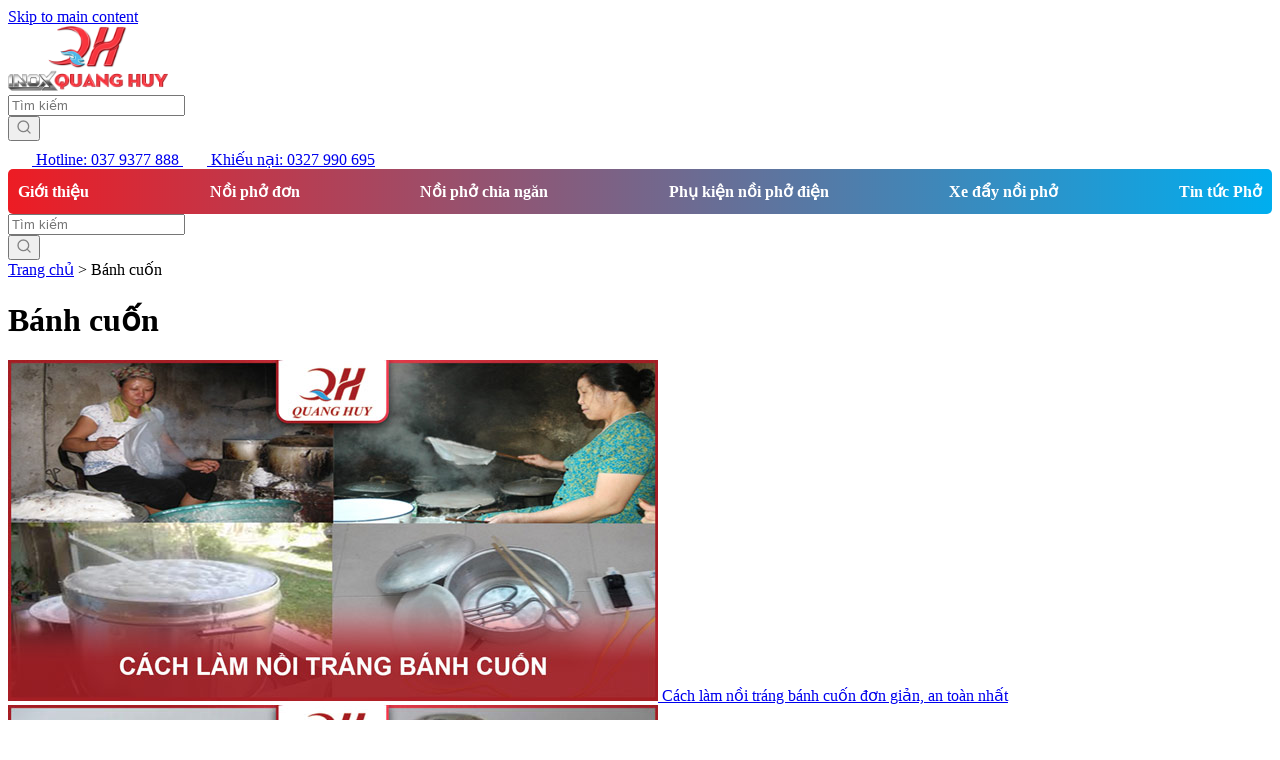

--- FILE ---
content_type: text/html; charset=UTF-8
request_url: https://noiphoquanghuy.vn/banh-cuon
body_size: 24520
content:
<!DOCTYPE html>
<html lang="vi">
<head>
	<meta charset="UTF-8">
	<meta name="viewport" content="width=device-width, initial-scale=1, shrink-to-fit=no">
	<link rel="profile" href="http://gmpg.org/xfn/11">
	<link rel="preconnect" href="https://fonts.googleapis.com">
	<link rel="preconnect" href="https://fonts.gstatic.com" crossorigin>
	<link href="https://fonts.googleapis.com/css2?family=Roboto:wght@400;500;700&display=swap" rel="stylesheet">
	    <style>
        #wpadminbar #wp-admin-bar-p404_free_top_button .ab-icon:before {
            content: "\f103";
            color:red;
            top: 2px;
        }
    </style>
    <meta name='robots' content='noindex, nofollow' />
<script id="wpp-js" src="https://noiphoquanghuy.vn/wp-content/plugins/wordpress-popular-posts/assets/js/wpp.js?ver=7.1.0" data-sampling="0" data-sampling-rate="100" data-api-url="https://noiphoquanghuy.vn/wp-json/wordpress-popular-posts" data-post-id="0" data-token="1326f75284" data-lang="0" data-debug="1"></script>

	<!-- This site is optimized with the Yoast SEO plugin v23.6 - https://yoast.com/wordpress/plugins/seo/ -->
	<title>Bánh cuốn Archives - Nồi nấu phở Quang Huy</title>
	<meta property="og:locale" content="vi_VN" />
	<meta property="og:type" content="article" />
	<meta property="og:title" content="Bánh cuốn Archives - Nồi nấu phở Quang Huy" />
	<meta property="og:url" content="https://noiphoquanghuy.vn/banh-cuon" />
	<meta property="og:site_name" content="Nồi nấu phở Quang Huy" />
	<meta name="twitter:card" content="summary_large_image" />
	<script type="application/ld+json" class="yoast-schema-graph">{"@context":"https://schema.org","@graph":[{"@type":"CollectionPage","@id":"https://noiphoquanghuy.vn/banh-cuon","url":"https://noiphoquanghuy.vn/banh-cuon","name":"Bánh cuốn Archives - Nồi nấu phở Quang Huy","isPartOf":{"@id":"https://noiphoquanghuy.vn/#website"},"primaryImageOfPage":{"@id":"https://noiphoquanghuy.vn/banh-cuon#primaryimage"},"image":{"@id":"https://noiphoquanghuy.vn/banh-cuon#primaryimage"},"thumbnailUrl":"https://noiphoquanghuy.vn/wp-content/uploads/2022/11/cach-lam-noi-trang-banh-cuon.jpg","breadcrumb":{"@id":"https://noiphoquanghuy.vn/banh-cuon#breadcrumb"},"inLanguage":"vi"},{"@type":"ImageObject","inLanguage":"vi","@id":"https://noiphoquanghuy.vn/banh-cuon#primaryimage","url":"https://noiphoquanghuy.vn/wp-content/uploads/2022/11/cach-lam-noi-trang-banh-cuon.jpg","contentUrl":"https://noiphoquanghuy.vn/wp-content/uploads/2022/11/cach-lam-noi-trang-banh-cuon.jpg","width":650,"height":341},{"@type":"BreadcrumbList","@id":"https://noiphoquanghuy.vn/banh-cuon#breadcrumb","itemListElement":[{"@type":"ListItem","position":1,"name":"Trang chủ","item":"https://noiphoquanghuy.vn/"},{"@type":"ListItem","position":2,"name":"Bánh cuốn"}]},{"@type":"WebSite","@id":"https://noiphoquanghuy.vn/#website","url":"https://noiphoquanghuy.vn/","name":"Nồi nấu phở Quang Huy","description":"Thương hiệu nồi phở điện số 1 Việt Nam","publisher":{"@id":"https://noiphoquanghuy.vn/#organization"},"potentialAction":[{"@type":"SearchAction","target":{"@type":"EntryPoint","urlTemplate":"https://noiphoquanghuy.vn/?s={search_term_string}"},"query-input":{"@type":"PropertyValueSpecification","valueRequired":true,"valueName":"search_term_string"}}],"inLanguage":"vi"},{"@type":"Organization","@id":"https://noiphoquanghuy.vn/#organization","name":"Nồi nấu phở Quang Huy","url":"https://noiphoquanghuy.vn/","logo":{"@type":"ImageObject","inLanguage":"vi","@id":"https://noiphoquanghuy.vn/#/schema/logo/image/","url":"https://noiphoquanghuy.vn/wp-content/uploads/2023/09/logo-npqh.png","contentUrl":"https://noiphoquanghuy.vn/wp-content/uploads/2023/09/logo-npqh.png","width":392,"height":160,"caption":"Nồi nấu phở Quang Huy"},"image":{"@id":"https://noiphoquanghuy.vn/#/schema/logo/image/"}}]}</script>
	<!-- / Yoast SEO plugin. -->


<link rel="alternate" type="application/rss+xml" title="Dòng thông tin Nồi nấu phở Quang Huy &raquo;" href="https://noiphoquanghuy.vn/feed" />
<link rel="alternate" type="application/rss+xml" title="Nồi nấu phở Quang Huy &raquo; Dòng bình luận" href="https://noiphoquanghuy.vn/comments/feed" />
<link rel="alternate" type="application/rss+xml" title="Dòng thông tin danh mục Nồi nấu phở Quang Huy &raquo; Bánh cuốn" href="https://noiphoquanghuy.vn/banh-cuon/feed" />
<style id='classic-theme-styles-inline-css'>
/*! This file is auto-generated */
.wp-block-button__link{color:#fff;background-color:#32373c;border-radius:9999px;box-shadow:none;text-decoration:none;padding:calc(.667em + 2px) calc(1.333em + 2px);font-size:1.125em}.wp-block-file__button{background:#32373c;color:#fff;text-decoration:none}
</style>
<style id='global-styles-inline-css'>
:root{--wp--preset--aspect-ratio--square: 1;--wp--preset--aspect-ratio--4-3: 4/3;--wp--preset--aspect-ratio--3-4: 3/4;--wp--preset--aspect-ratio--3-2: 3/2;--wp--preset--aspect-ratio--2-3: 2/3;--wp--preset--aspect-ratio--16-9: 16/9;--wp--preset--aspect-ratio--9-16: 9/16;--wp--preset--color--black: #000000;--wp--preset--color--cyan-bluish-gray: #abb8c3;--wp--preset--color--white: #ffffff;--wp--preset--color--pale-pink: #f78da7;--wp--preset--color--vivid-red: #cf2e2e;--wp--preset--color--luminous-vivid-orange: #ff6900;--wp--preset--color--luminous-vivid-amber: #fcb900;--wp--preset--color--light-green-cyan: #7bdcb5;--wp--preset--color--vivid-green-cyan: #00d084;--wp--preset--color--pale-cyan-blue: #8ed1fc;--wp--preset--color--vivid-cyan-blue: #0693e3;--wp--preset--color--vivid-purple: #9b51e0;--wp--preset--gradient--vivid-cyan-blue-to-vivid-purple: linear-gradient(135deg,rgba(6,147,227,1) 0%,rgb(155,81,224) 100%);--wp--preset--gradient--light-green-cyan-to-vivid-green-cyan: linear-gradient(135deg,rgb(122,220,180) 0%,rgb(0,208,130) 100%);--wp--preset--gradient--luminous-vivid-amber-to-luminous-vivid-orange: linear-gradient(135deg,rgba(252,185,0,1) 0%,rgba(255,105,0,1) 100%);--wp--preset--gradient--luminous-vivid-orange-to-vivid-red: linear-gradient(135deg,rgba(255,105,0,1) 0%,rgb(207,46,46) 100%);--wp--preset--gradient--very-light-gray-to-cyan-bluish-gray: linear-gradient(135deg,rgb(238,238,238) 0%,rgb(169,184,195) 100%);--wp--preset--gradient--cool-to-warm-spectrum: linear-gradient(135deg,rgb(74,234,220) 0%,rgb(151,120,209) 20%,rgb(207,42,186) 40%,rgb(238,44,130) 60%,rgb(251,105,98) 80%,rgb(254,248,76) 100%);--wp--preset--gradient--blush-light-purple: linear-gradient(135deg,rgb(255,206,236) 0%,rgb(152,150,240) 100%);--wp--preset--gradient--blush-bordeaux: linear-gradient(135deg,rgb(254,205,165) 0%,rgb(254,45,45) 50%,rgb(107,0,62) 100%);--wp--preset--gradient--luminous-dusk: linear-gradient(135deg,rgb(255,203,112) 0%,rgb(199,81,192) 50%,rgb(65,88,208) 100%);--wp--preset--gradient--pale-ocean: linear-gradient(135deg,rgb(255,245,203) 0%,rgb(182,227,212) 50%,rgb(51,167,181) 100%);--wp--preset--gradient--electric-grass: linear-gradient(135deg,rgb(202,248,128) 0%,rgb(113,206,126) 100%);--wp--preset--gradient--midnight: linear-gradient(135deg,rgb(2,3,129) 0%,rgb(40,116,252) 100%);--wp--preset--font-size--small: 13px;--wp--preset--font-size--medium: 20px;--wp--preset--font-size--large: 36px;--wp--preset--font-size--x-large: 42px;--wp--preset--spacing--20: 0.44rem;--wp--preset--spacing--30: 0.67rem;--wp--preset--spacing--40: 1rem;--wp--preset--spacing--50: 1.5rem;--wp--preset--spacing--60: 2.25rem;--wp--preset--spacing--70: 3.38rem;--wp--preset--spacing--80: 5.06rem;--wp--preset--shadow--natural: 6px 6px 9px rgba(0, 0, 0, 0.2);--wp--preset--shadow--deep: 12px 12px 50px rgba(0, 0, 0, 0.4);--wp--preset--shadow--sharp: 6px 6px 0px rgba(0, 0, 0, 0.2);--wp--preset--shadow--outlined: 6px 6px 0px -3px rgba(255, 255, 255, 1), 6px 6px rgba(0, 0, 0, 1);--wp--preset--shadow--crisp: 6px 6px 0px rgba(0, 0, 0, 1);}:where(.is-layout-flex){gap: 0.5em;}:where(.is-layout-grid){gap: 0.5em;}body .is-layout-flex{display: flex;}.is-layout-flex{flex-wrap: wrap;align-items: center;}.is-layout-flex > :is(*, div){margin: 0;}body .is-layout-grid{display: grid;}.is-layout-grid > :is(*, div){margin: 0;}:where(.wp-block-columns.is-layout-flex){gap: 2em;}:where(.wp-block-columns.is-layout-grid){gap: 2em;}:where(.wp-block-post-template.is-layout-flex){gap: 1.25em;}:where(.wp-block-post-template.is-layout-grid){gap: 1.25em;}.has-black-color{color: var(--wp--preset--color--black) !important;}.has-cyan-bluish-gray-color{color: var(--wp--preset--color--cyan-bluish-gray) !important;}.has-white-color{color: var(--wp--preset--color--white) !important;}.has-pale-pink-color{color: var(--wp--preset--color--pale-pink) !important;}.has-vivid-red-color{color: var(--wp--preset--color--vivid-red) !important;}.has-luminous-vivid-orange-color{color: var(--wp--preset--color--luminous-vivid-orange) !important;}.has-luminous-vivid-amber-color{color: var(--wp--preset--color--luminous-vivid-amber) !important;}.has-light-green-cyan-color{color: var(--wp--preset--color--light-green-cyan) !important;}.has-vivid-green-cyan-color{color: var(--wp--preset--color--vivid-green-cyan) !important;}.has-pale-cyan-blue-color{color: var(--wp--preset--color--pale-cyan-blue) !important;}.has-vivid-cyan-blue-color{color: var(--wp--preset--color--vivid-cyan-blue) !important;}.has-vivid-purple-color{color: var(--wp--preset--color--vivid-purple) !important;}.has-black-background-color{background-color: var(--wp--preset--color--black) !important;}.has-cyan-bluish-gray-background-color{background-color: var(--wp--preset--color--cyan-bluish-gray) !important;}.has-white-background-color{background-color: var(--wp--preset--color--white) !important;}.has-pale-pink-background-color{background-color: var(--wp--preset--color--pale-pink) !important;}.has-vivid-red-background-color{background-color: var(--wp--preset--color--vivid-red) !important;}.has-luminous-vivid-orange-background-color{background-color: var(--wp--preset--color--luminous-vivid-orange) !important;}.has-luminous-vivid-amber-background-color{background-color: var(--wp--preset--color--luminous-vivid-amber) !important;}.has-light-green-cyan-background-color{background-color: var(--wp--preset--color--light-green-cyan) !important;}.has-vivid-green-cyan-background-color{background-color: var(--wp--preset--color--vivid-green-cyan) !important;}.has-pale-cyan-blue-background-color{background-color: var(--wp--preset--color--pale-cyan-blue) !important;}.has-vivid-cyan-blue-background-color{background-color: var(--wp--preset--color--vivid-cyan-blue) !important;}.has-vivid-purple-background-color{background-color: var(--wp--preset--color--vivid-purple) !important;}.has-black-border-color{border-color: var(--wp--preset--color--black) !important;}.has-cyan-bluish-gray-border-color{border-color: var(--wp--preset--color--cyan-bluish-gray) !important;}.has-white-border-color{border-color: var(--wp--preset--color--white) !important;}.has-pale-pink-border-color{border-color: var(--wp--preset--color--pale-pink) !important;}.has-vivid-red-border-color{border-color: var(--wp--preset--color--vivid-red) !important;}.has-luminous-vivid-orange-border-color{border-color: var(--wp--preset--color--luminous-vivid-orange) !important;}.has-luminous-vivid-amber-border-color{border-color: var(--wp--preset--color--luminous-vivid-amber) !important;}.has-light-green-cyan-border-color{border-color: var(--wp--preset--color--light-green-cyan) !important;}.has-vivid-green-cyan-border-color{border-color: var(--wp--preset--color--vivid-green-cyan) !important;}.has-pale-cyan-blue-border-color{border-color: var(--wp--preset--color--pale-cyan-blue) !important;}.has-vivid-cyan-blue-border-color{border-color: var(--wp--preset--color--vivid-cyan-blue) !important;}.has-vivid-purple-border-color{border-color: var(--wp--preset--color--vivid-purple) !important;}.has-vivid-cyan-blue-to-vivid-purple-gradient-background{background: var(--wp--preset--gradient--vivid-cyan-blue-to-vivid-purple) !important;}.has-light-green-cyan-to-vivid-green-cyan-gradient-background{background: var(--wp--preset--gradient--light-green-cyan-to-vivid-green-cyan) !important;}.has-luminous-vivid-amber-to-luminous-vivid-orange-gradient-background{background: var(--wp--preset--gradient--luminous-vivid-amber-to-luminous-vivid-orange) !important;}.has-luminous-vivid-orange-to-vivid-red-gradient-background{background: var(--wp--preset--gradient--luminous-vivid-orange-to-vivid-red) !important;}.has-very-light-gray-to-cyan-bluish-gray-gradient-background{background: var(--wp--preset--gradient--very-light-gray-to-cyan-bluish-gray) !important;}.has-cool-to-warm-spectrum-gradient-background{background: var(--wp--preset--gradient--cool-to-warm-spectrum) !important;}.has-blush-light-purple-gradient-background{background: var(--wp--preset--gradient--blush-light-purple) !important;}.has-blush-bordeaux-gradient-background{background: var(--wp--preset--gradient--blush-bordeaux) !important;}.has-luminous-dusk-gradient-background{background: var(--wp--preset--gradient--luminous-dusk) !important;}.has-pale-ocean-gradient-background{background: var(--wp--preset--gradient--pale-ocean) !important;}.has-electric-grass-gradient-background{background: var(--wp--preset--gradient--electric-grass) !important;}.has-midnight-gradient-background{background: var(--wp--preset--gradient--midnight) !important;}.has-small-font-size{font-size: var(--wp--preset--font-size--small) !important;}.has-medium-font-size{font-size: var(--wp--preset--font-size--medium) !important;}.has-large-font-size{font-size: var(--wp--preset--font-size--large) !important;}.has-x-large-font-size{font-size: var(--wp--preset--font-size--x-large) !important;}
:where(.wp-block-post-template.is-layout-flex){gap: 1.25em;}:where(.wp-block-post-template.is-layout-grid){gap: 1.25em;}
:where(.wp-block-columns.is-layout-flex){gap: 2em;}:where(.wp-block-columns.is-layout-grid){gap: 2em;}
:root :where(.wp-block-pullquote){font-size: 1.5em;line-height: 1.6;}
</style>
<link rel='stylesheet' id='kk-star-ratings-css' href='https://noiphoquanghuy.vn/wp-content/plugins/kk-star-ratings/src/core/public/css/kk-star-ratings.css?ver=5.4.8' media='all' />
<link rel='stylesheet' id='martek-comment-style-css' href='https://noiphoquanghuy.vn/wp-content/plugins/martek-comment//assets/frontend/martek-comment.css?ver=6.6.2' media='all' />
<link rel='stylesheet' id='dashicons-css' href='https://noiphoquanghuy.vn/wp-includes/css/dashicons.min.css?ver=6.6.2' media='all' />
<link rel='stylesheet' id='megamenu-genericons-css' href='https://noiphoquanghuy.vn/wp-content/plugins/megamenu-pro/icons/genericons/genericons/genericons.css?ver=2.2.8' media='all' />
<link rel='stylesheet' id='megamenu-fontawesome-css' href='https://noiphoquanghuy.vn/wp-content/plugins/megamenu-pro/icons/fontawesome/css/font-awesome.min.css?ver=2.2.8' media='all' />
<link rel='stylesheet' id='megamenu-fontawesome5-css' href='https://noiphoquanghuy.vn/wp-content/plugins/megamenu-pro/icons/fontawesome5/css/all.min.css?ver=2.2.8' media='all' />
<link rel='stylesheet' id='wordpress-popular-posts-css-css' href='https://noiphoquanghuy.vn/wp-content/plugins/wordpress-popular-posts/assets/css/wpp.css?ver=7.1.0' media='all' />
<link rel='stylesheet' id='main-css' href='https://noiphoquanghuy.vn/wp-content/themes/npqh202308/assets/css/main.css?ver=2.4.4' media='all' />
<link rel='stylesheet' id='searchwp-live-search-css' href='https://noiphoquanghuy.vn/wp-content/plugins/searchwp-live-ajax-search/assets/styles/style.css?ver=1.8.2' media='all' />
<style id='searchwp-live-search-inline-css'>
.searchwp-live-search-result .searchwp-live-search-result--title a {
  font-size: 16px;
}
.searchwp-live-search-result .searchwp-live-search-result--price {
  font-size: 14px;
}
.searchwp-live-search-result .searchwp-live-search-result--add-to-cart .button {
  font-size: 14px;
}

</style>
<link rel='stylesheet' id='searchwp-forms-css' href='https://noiphoquanghuy.vn/wp-content/plugins/searchwp/assets/css/frontend/search-forms.css?ver=4.3.16' media='all' />
<script src="https://noiphoquanghuy.vn/wp-includes/js/jquery/jquery.min.js?ver=3.7.1" id="jquery-core-js"></script>
<script id="seo-automated-link-building-js-extra">
var seoAutomatedLinkBuilding = {"ajaxUrl":"https:\/\/noiphoquanghuy.vn\/wp-admin\/admin-ajax.php"};
</script>
<script src="https://noiphoquanghuy.vn/wp-content/plugins/seo-automated-link-building/js/seo-automated-link-building.js?ver=6.6.2" id="seo-automated-link-building-js"></script>
<script src="https://noiphoquanghuy.vn/wp-content/themes/npqh202308/assets/js/no-cache.js?ver=2.4.4" id="no-cache-js"></script>
<link rel="https://api.w.org/" href="https://noiphoquanghuy.vn/wp-json/" /><link rel="alternate" title="JSON" type="application/json" href="https://noiphoquanghuy.vn/wp-json/wp/v2/categories/50" /><link rel="EditURI" type="application/rsd+xml" title="RSD" href="https://noiphoquanghuy.vn/xmlrpc.php?rsd" />
<meta name="generator" content="WordPress 6.6.2" />
<!-- Google Tag Manager -->
<script>(function(w,d,s,l,i){w[l]=w[l]||[];w[l].push({'gtm.start':
new Date().getTime(),event:'gtm.js'});var f=d.getElementsByTagName(s)[0],
j=d.createElement(s),dl=l!='dataLayer'?'&l='+l:'';j.async=true;j.src=
'https://www.googletagmanager.com/gtm.js?id='+i+dl;f.parentNode.insertBefore(j,f);
})(window,document,'script','dataLayer','GTM-NCG49DG');</script>
<!-- End Google Tag Manager -->

<script type="application/ld+json">{
	"@context": "http://schema.org",
	"@type": "FoodEstablishment",
	"@id": "https://noiphoquanghuy.vn/",
	"url": "https://noiphoquanghuy.vn/",
	"logo": "https://noiphoquanghuy.vn/wp-content/uploads/2022/03/logo.png",
	"image": "https://noiphoquanghuy.vn/wp-content/uploads/2022/03/logo.png",  
  	"description": "Quang Huy là một trong số ít các đơn vị lâu năm trên thị trường cung ứng và phân phối các mặt hàng thiết bị nhà bếp chính hãng, chất lượng",
	"name": "Quang Huy",
  	"telephone": "037 9377 888",
	"priceRange":"1000$-30000$",
	"hasMap": "https://www.google.com/maps/place/Inox+Quang+Huy/@20.9902834,105.8335674,17z/data=!3m1!4b1!4m5!3m4!1s0x3135ad82e0ea5837:0x184621f86f83faaf!8m2!3d20.9902978!4d105.8335941",
	"email": "mailto:quanghuymart@gmail.com",
	"founder": "Thùy Dung",
  	"address": {
    	"@type": "PostalAddress",
    	"streetAddress": "268 Lê Trọng Tấn, Định Công, Thanh Xuân, Hà Nội",
    	"addressLocality": "Thanh Xuân",
        "addressCountry": "Việt Nam",
    	"addressRegion": "Hà Nội",
    	"postalCode":"100000"
  	},
  	"geo": {
    	"@type": "GeoCoordinates",
   	    "latitude": "20.9902834",
    	"longitude": "105.8335674"
 		},
  	"openingHoursSpecification": [
  {
    "@type": "OpeningHoursSpecification",
    "dayOfWeek": [
      "Monday",
      "Tuesday",
      "Wednesday",
      "Thursday",
      "Friday",
      "Saturday"
    ],
    "opens": "08:00",
    "closes": "12:00"
  },
  {
    "@type": "OpeningHoursSpecification",
    "dayOfWeek": [
      "Monday",
      "Tuesday",
      "Wednesday",
      "Thursday",
      "Friday",
      "Saturday"
    ],
    "opens": "13:30",
    "closes": "20:00"
  }
],
    "potentialAction": {
    "@type": "ReserveAction",
    "target": {
      "@type": "EntryPoint",
      "urlTemplate": "https://noiphoquanghuy.vn/lien-he",
      "inLanguage": "vn",
      "actionPlatform": [
        "http://schema.org/DesktopWebPlatform",
        "http://schema.org/IOSPlatform",
        "http://schema.org/AndroidPlatform"
      ]
    },
    "result": {
      "@type": "Reservation",
      "name": "Đăng ký"
    }
  },  
  	"sameAs" : ["https://vi.wikipedia.org/wiki/B%E1%BA%BFp_c%C3%B4ng_nghi%E1%BB%87p",
		"https://www.facebook.com/N%E1%BB%93i-ph%E1%BB%9F-Quang-Huy-107983995252061/",
    	"https://www.youtube.com/channel/UCGVzV1itBLQhaXYvwo3TH3g/",
    	"https://twitter.com/Noiphoquanghuy1",
		"https://www.pinterest.com/noiphoquanghuy/"]
	}</script>
<script type="application/ld+json">
        {
            "@context": "http://schema.org",
            "@type": "WebSite",
            "name": "Quang Huy",
            "alternateName": "Đơn vị cung ứng thiết bị bếp số 1 tại Việt Nam",
            "url": "https://noiphoquanghuy.vn/",
            "potentialAction": {
                "@type": "SearchAction",
                "target": "https://noiphoquanghuy.vn/?s={s}",
                "query-input": "required name=s"
            }
        }
    </script>

<meta name='dmca-site-verification' content='RDM0dlVHV3pJWHgzb0ZyeUxXa2dPM1RFNVVKTDAxbXRaY1VYNzcwc2hVbz01' />
            <style id="wpp-loading-animation-styles">@-webkit-keyframes bgslide{from{background-position-x:0}to{background-position-x:-200%}}@keyframes bgslide{from{background-position-x:0}to{background-position-x:-200%}}.wpp-widget-block-placeholder,.wpp-shortcode-placeholder{margin:0 auto;width:60px;height:3px;background:#dd3737;background:linear-gradient(90deg,#dd3737 0%,#571313 10%,#dd3737 100%);background-size:200% auto;border-radius:3px;-webkit-animation:bgslide 1s infinite linear;animation:bgslide 1s infinite linear}</style>
            <meta name="mobile-web-app-capable" content="yes">
<meta name="apple-mobile-web-app-capable" content="yes">
<meta name="apple-mobile-web-app-title" content="Nồi nấu phở Quang Huy - Thương hiệu nồi phở điện số 1 Việt Nam">
<link rel="icon" href="https://noiphoquanghuy.vn/wp-content/uploads/2022/03/favicon.png" sizes="32x32" />
<link rel="icon" href="https://noiphoquanghuy.vn/wp-content/uploads/2022/03/favicon.png" sizes="192x192" />
<link rel="apple-touch-icon" href="https://noiphoquanghuy.vn/wp-content/uploads/2022/03/favicon.png" />
<meta name="msapplication-TileImage" content="https://noiphoquanghuy.vn/wp-content/uploads/2022/03/favicon.png" />
		<style id="wp-custom-css">
			.logo img {
	max-width: 160px;
	height: auto;
}		</style>
		<style type="text/css">/** Saturday 12th October 2024 06:09:24 UTC (core) **//** THIS FILE IS AUTOMATICALLY GENERATED - DO NOT MAKE MANUAL EDITS! **//** Custom CSS should be added to Mega Menu > Menu Themes > Custom Styling **/.mega-menu-last-modified-1728713364 { content: 'Saturday 12th October 2024 06:09:24 UTC'; }#mega-menu-wrap-primary, #mega-menu-wrap-primary #mega-menu-primary, #mega-menu-wrap-primary #mega-menu-primary ul.mega-sub-menu, #mega-menu-wrap-primary #mega-menu-primary li.mega-menu-item, #mega-menu-wrap-primary #mega-menu-primary li.mega-menu-row, #mega-menu-wrap-primary #mega-menu-primary li.mega-menu-column, #mega-menu-wrap-primary #mega-menu-primary a.mega-menu-link, #mega-menu-wrap-primary #mega-menu-primary span.mega-menu-badge {transition: none;border-radius: 0;box-shadow: none;background: none;border: 0;bottom: auto;box-sizing: border-box;clip: auto;color: #666;display: block;float: none;font-family: inherit;font-size: 14px;height: auto;left: auto;line-height: 1.7;list-style-type: none;margin: 0;min-height: auto;max-height: none;min-width: auto;max-width: none;opacity: 1;outline: none;overflow: visible;padding: 0;position: relative;pointer-events: auto;right: auto;text-align: left;text-decoration: none;text-indent: 0;text-transform: none;transform: none;top: auto;vertical-align: baseline;visibility: inherit;width: auto;word-wrap: break-word;white-space: normal;}#mega-menu-wrap-primary:before, #mega-menu-wrap-primary #mega-menu-primary:before, #mega-menu-wrap-primary #mega-menu-primary ul.mega-sub-menu:before, #mega-menu-wrap-primary #mega-menu-primary li.mega-menu-item:before, #mega-menu-wrap-primary #mega-menu-primary li.mega-menu-row:before, #mega-menu-wrap-primary #mega-menu-primary li.mega-menu-column:before, #mega-menu-wrap-primary #mega-menu-primary a.mega-menu-link:before, #mega-menu-wrap-primary #mega-menu-primary span.mega-menu-badge:before, #mega-menu-wrap-primary:after, #mega-menu-wrap-primary #mega-menu-primary:after, #mega-menu-wrap-primary #mega-menu-primary ul.mega-sub-menu:after, #mega-menu-wrap-primary #mega-menu-primary li.mega-menu-item:after, #mega-menu-wrap-primary #mega-menu-primary li.mega-menu-row:after, #mega-menu-wrap-primary #mega-menu-primary li.mega-menu-column:after, #mega-menu-wrap-primary #mega-menu-primary a.mega-menu-link:after, #mega-menu-wrap-primary #mega-menu-primary span.mega-menu-badge:after {display: none;}#mega-menu-wrap-primary {border-radius: 5px 5px 5px 5px;}@media only screen and (min-width: 993px) {#mega-menu-wrap-primary {background: rgba(255, 255, 255, 0);}}#mega-menu-wrap-primary.mega-keyboard-navigation .mega-menu-toggle:focus, #mega-menu-wrap-primary.mega-keyboard-navigation .mega-toggle-block:focus, #mega-menu-wrap-primary.mega-keyboard-navigation .mega-toggle-block a:focus, #mega-menu-wrap-primary.mega-keyboard-navigation .mega-toggle-block .mega-search input[type=text]:focus, #mega-menu-wrap-primary.mega-keyboard-navigation .mega-toggle-block button.mega-toggle-animated:focus, #mega-menu-wrap-primary.mega-keyboard-navigation #mega-menu-primary a:focus, #mega-menu-wrap-primary.mega-keyboard-navigation #mega-menu-primary span:focus, #mega-menu-wrap-primary.mega-keyboard-navigation #mega-menu-primary input:focus, #mega-menu-wrap-primary.mega-keyboard-navigation #mega-menu-primary li.mega-menu-item a.mega-menu-link:focus {outline: 3px solid #109cde;outline-offset: -3px;}#mega-menu-wrap-primary.mega-keyboard-navigation .mega-toggle-block button.mega-toggle-animated:focus {outline-offset: 2px;}#mega-menu-wrap-primary.mega-keyboard-navigation > li.mega-menu-item > a.mega-menu-link:focus {background: rgba(255, 255, 255, 0);color: #fff;font-weight: bold;text-decoration: none;border-color: #fff;}@media only screen and (max-width: 992px) {#mega-menu-wrap-primary.mega-keyboard-navigation > li.mega-menu-item > a.mega-menu-link:focus {color: #fff;background: #00aeef;}}#mega-menu-wrap-primary #mega-menu-primary {visibility: visible;text-align: left;padding: 0px 0px 0px 0px;}#mega-menu-wrap-primary #mega-menu-primary a.mega-menu-link {cursor: pointer;display: inline;}#mega-menu-wrap-primary #mega-menu-primary a.mega-menu-link .mega-description-group {vertical-align: middle;display: inline-block;transition: none;}#mega-menu-wrap-primary #mega-menu-primary a.mega-menu-link .mega-description-group .mega-menu-title, #mega-menu-wrap-primary #mega-menu-primary a.mega-menu-link .mega-description-group .mega-menu-description {transition: none;line-height: 1.5;display: block;}#mega-menu-wrap-primary #mega-menu-primary a.mega-menu-link .mega-description-group .mega-menu-description {font-style: italic;font-size: 0.8em;text-transform: none;font-weight: normal;}#mega-menu-wrap-primary #mega-menu-primary li.mega-menu-megamenu li.mega-menu-item.mega-icon-left.mega-has-description.mega-has-icon > a.mega-menu-link {display: flex;align-items: center;}#mega-menu-wrap-primary #mega-menu-primary li.mega-menu-megamenu li.mega-menu-item.mega-icon-left.mega-has-description.mega-has-icon > a.mega-menu-link:before {flex: 0 0 auto;align-self: flex-start;}#mega-menu-wrap-primary #mega-menu-primary li.mega-menu-tabbed.mega-menu-megamenu > ul.mega-sub-menu > li.mega-menu-item.mega-icon-left.mega-has-description.mega-has-icon > a.mega-menu-link {display: block;}#mega-menu-wrap-primary #mega-menu-primary li.mega-menu-item.mega-icon-top > a.mega-menu-link {display: table-cell;vertical-align: middle;line-height: initial;}#mega-menu-wrap-primary #mega-menu-primary li.mega-menu-item.mega-icon-top > a.mega-menu-link:before {display: block;margin: 0 0 6px 0;text-align: center;}#mega-menu-wrap-primary #mega-menu-primary li.mega-menu-item.mega-icon-top > a.mega-menu-link > span.mega-title-below {display: inline-block;transition: none;}@media only screen and (max-width: 992px) {#mega-menu-wrap-primary #mega-menu-primary > li.mega-menu-item.mega-icon-top > a.mega-menu-link {display: block;line-height: 40px;}#mega-menu-wrap-primary #mega-menu-primary > li.mega-menu-item.mega-icon-top > a.mega-menu-link:before {display: inline-block;margin: 0 6px 0 0;text-align: left;}}#mega-menu-wrap-primary #mega-menu-primary li.mega-menu-item.mega-icon-right > a.mega-menu-link:before {float: right;margin: 0 0 0 6px;}#mega-menu-wrap-primary #mega-menu-primary > li.mega-animating > ul.mega-sub-menu {pointer-events: none;}#mega-menu-wrap-primary #mega-menu-primary li.mega-disable-link > a.mega-menu-link, #mega-menu-wrap-primary #mega-menu-primary li.mega-menu-megamenu li.mega-disable-link > a.mega-menu-link {cursor: inherit;}#mega-menu-wrap-primary #mega-menu-primary li.mega-menu-item-has-children.mega-disable-link > a.mega-menu-link, #mega-menu-wrap-primary #mega-menu-primary li.mega-menu-megamenu > li.mega-menu-item-has-children.mega-disable-link > a.mega-menu-link {cursor: pointer;}#mega-menu-wrap-primary #mega-menu-primary p {margin-bottom: 10px;}#mega-menu-wrap-primary #mega-menu-primary input, #mega-menu-wrap-primary #mega-menu-primary img {max-width: 100%;}#mega-menu-wrap-primary #mega-menu-primary li.mega-menu-item > ul.mega-sub-menu {display: block;visibility: hidden;opacity: 1;pointer-events: auto;}@media only screen and (max-width: 992px) {#mega-menu-wrap-primary #mega-menu-primary li.mega-menu-item > ul.mega-sub-menu {display: none;visibility: visible;opacity: 1;}#mega-menu-wrap-primary #mega-menu-primary li.mega-menu-item.mega-toggle-on > ul.mega-sub-menu, #mega-menu-wrap-primary #mega-menu-primary li.mega-menu-megamenu.mega-menu-item.mega-toggle-on ul.mega-sub-menu {display: block;}#mega-menu-wrap-primary #mega-menu-primary li.mega-menu-megamenu.mega-menu-item.mega-toggle-on li.mega-hide-sub-menu-on-mobile > ul.mega-sub-menu, #mega-menu-wrap-primary #mega-menu-primary li.mega-hide-sub-menu-on-mobile > ul.mega-sub-menu {display: none;}}@media only screen and (min-width: 993px) {#mega-menu-wrap-primary #mega-menu-primary[data-effect="fade"] li.mega-menu-item > ul.mega-sub-menu {opacity: 0;transition: opacity 200ms ease-in, visibility 200ms ease-in;}#mega-menu-wrap-primary #mega-menu-primary[data-effect="fade"].mega-no-js li.mega-menu-item:hover > ul.mega-sub-menu, #mega-menu-wrap-primary #mega-menu-primary[data-effect="fade"].mega-no-js li.mega-menu-item:focus > ul.mega-sub-menu, #mega-menu-wrap-primary #mega-menu-primary[data-effect="fade"] li.mega-menu-item.mega-toggle-on > ul.mega-sub-menu, #mega-menu-wrap-primary #mega-menu-primary[data-effect="fade"] li.mega-menu-item.mega-menu-megamenu.mega-toggle-on ul.mega-sub-menu {opacity: 1;}#mega-menu-wrap-primary #mega-menu-primary[data-effect="fade_up"] li.mega-menu-item.mega-menu-megamenu > ul.mega-sub-menu, #mega-menu-wrap-primary #mega-menu-primary[data-effect="fade_up"] li.mega-menu-item.mega-menu-flyout ul.mega-sub-menu {opacity: 0;transform: translate(0, 10px);transition: opacity 200ms ease-in, transform 200ms ease-in, visibility 200ms ease-in;}#mega-menu-wrap-primary #mega-menu-primary[data-effect="fade_up"].mega-no-js li.mega-menu-item:hover > ul.mega-sub-menu, #mega-menu-wrap-primary #mega-menu-primary[data-effect="fade_up"].mega-no-js li.mega-menu-item:focus > ul.mega-sub-menu, #mega-menu-wrap-primary #mega-menu-primary[data-effect="fade_up"] li.mega-menu-item.mega-toggle-on > ul.mega-sub-menu, #mega-menu-wrap-primary #mega-menu-primary[data-effect="fade_up"] li.mega-menu-item.mega-menu-megamenu.mega-toggle-on ul.mega-sub-menu {opacity: 1;transform: translate(0, 0);}#mega-menu-wrap-primary #mega-menu-primary[data-effect="slide_up"] li.mega-menu-item.mega-menu-megamenu > ul.mega-sub-menu, #mega-menu-wrap-primary #mega-menu-primary[data-effect="slide_up"] li.mega-menu-item.mega-menu-flyout ul.mega-sub-menu {transform: translate(0, 10px);transition: transform 200ms ease-in, visibility 200ms ease-in;}#mega-menu-wrap-primary #mega-menu-primary[data-effect="slide_up"].mega-no-js li.mega-menu-item:hover > ul.mega-sub-menu, #mega-menu-wrap-primary #mega-menu-primary[data-effect="slide_up"].mega-no-js li.mega-menu-item:focus > ul.mega-sub-menu, #mega-menu-wrap-primary #mega-menu-primary[data-effect="slide_up"] li.mega-menu-item.mega-toggle-on > ul.mega-sub-menu, #mega-menu-wrap-primary #mega-menu-primary[data-effect="slide_up"] li.mega-menu-item.mega-menu-megamenu.mega-toggle-on ul.mega-sub-menu {transform: translate(0, 0);}}#mega-menu-wrap-primary #mega-menu-primary li.mega-menu-item.mega-menu-megamenu ul.mega-sub-menu li.mega-collapse-children > ul.mega-sub-menu {display: none;}#mega-menu-wrap-primary #mega-menu-primary li.mega-menu-item.mega-menu-megamenu ul.mega-sub-menu li.mega-collapse-children.mega-toggle-on > ul.mega-sub-menu {display: block;}#mega-menu-wrap-primary #mega-menu-primary.mega-no-js li.mega-menu-item:hover > ul.mega-sub-menu, #mega-menu-wrap-primary #mega-menu-primary.mega-no-js li.mega-menu-item:focus > ul.mega-sub-menu, #mega-menu-wrap-primary #mega-menu-primary li.mega-menu-item.mega-toggle-on > ul.mega-sub-menu {visibility: visible;}#mega-menu-wrap-primary #mega-menu-primary li.mega-menu-item.mega-menu-megamenu ul.mega-sub-menu ul.mega-sub-menu {visibility: inherit;opacity: 1;display: block;}#mega-menu-wrap-primary #mega-menu-primary li.mega-menu-item.mega-menu-megamenu ul.mega-sub-menu li.mega-1-columns > ul.mega-sub-menu > li.mega-menu-item {float: left;width: 100%;}#mega-menu-wrap-primary #mega-menu-primary li.mega-menu-item.mega-menu-megamenu ul.mega-sub-menu li.mega-2-columns > ul.mega-sub-menu > li.mega-menu-item {float: left;width: 50%;}#mega-menu-wrap-primary #mega-menu-primary li.mega-menu-item.mega-menu-megamenu ul.mega-sub-menu li.mega-3-columns > ul.mega-sub-menu > li.mega-menu-item {float: left;width: 33.33333%;}#mega-menu-wrap-primary #mega-menu-primary li.mega-menu-item.mega-menu-megamenu ul.mega-sub-menu li.mega-4-columns > ul.mega-sub-menu > li.mega-menu-item {float: left;width: 25%;}#mega-menu-wrap-primary #mega-menu-primary li.mega-menu-item.mega-menu-megamenu ul.mega-sub-menu li.mega-5-columns > ul.mega-sub-menu > li.mega-menu-item {float: left;width: 20%;}#mega-menu-wrap-primary #mega-menu-primary li.mega-menu-item.mega-menu-megamenu ul.mega-sub-menu li.mega-6-columns > ul.mega-sub-menu > li.mega-menu-item {float: left;width: 16.66667%;}#mega-menu-wrap-primary #mega-menu-primary li.mega-menu-item a[class^='dashicons']:before {font-family: dashicons;}#mega-menu-wrap-primary #mega-menu-primary li.mega-menu-item a.mega-menu-link:before {display: inline-block;font: inherit;font-family: dashicons;position: static;margin: 0 6px 0 0px;vertical-align: top;-webkit-font-smoothing: antialiased;-moz-osx-font-smoothing: grayscale;color: inherit;background: transparent;height: auto;width: auto;top: auto;}#mega-menu-wrap-primary #mega-menu-primary li.mega-menu-item.mega-hide-text a.mega-menu-link:before {margin: 0;}#mega-menu-wrap-primary #mega-menu-primary li.mega-menu-item.mega-hide-text li.mega-menu-item a.mega-menu-link:before {margin: 0 6px 0 0;}#mega-menu-wrap-primary #mega-menu-primary li.mega-align-bottom-left.mega-toggle-on > a.mega-menu-link {border-radius: 0;}#mega-menu-wrap-primary #mega-menu-primary li.mega-align-bottom-right > ul.mega-sub-menu {right: 0;}#mega-menu-wrap-primary #mega-menu-primary li.mega-align-bottom-right.mega-toggle-on > a.mega-menu-link {border-radius: 0;}@media only screen and (min-width: 993px) {#mega-menu-wrap-primary #mega-menu-primary > li.mega-menu-megamenu.mega-menu-item {position: static;}}#mega-menu-wrap-primary #mega-menu-primary > li.mega-menu-item {margin: 0 0px 0 0;display: inline-block;height: auto;vertical-align: middle;}#mega-menu-wrap-primary #mega-menu-primary > li.mega-menu-item.mega-item-align-right {float: right;}@media only screen and (min-width: 993px) {#mega-menu-wrap-primary #mega-menu-primary > li.mega-menu-item.mega-item-align-right {margin: 0 0 0 0px;}}@media only screen and (min-width: 993px) {#mega-menu-wrap-primary #mega-menu-primary > li.mega-menu-item.mega-item-align-float-left {float: left;}}@media only screen and (min-width: 993px) {#mega-menu-wrap-primary #mega-menu-primary > li.mega-menu-item > a.mega-menu-link:hover, #mega-menu-wrap-primary #mega-menu-primary > li.mega-menu-item > a.mega-menu-link:focus {background: rgba(255, 255, 255, 0);color: #fff;font-weight: bold;text-decoration: none;border-color: #fff;}}#mega-menu-wrap-primary #mega-menu-primary > li.mega-menu-item.mega-toggle-on > a.mega-menu-link {background: rgba(255, 255, 255, 0);color: #fff;font-weight: bold;text-decoration: none;border-color: #fff;}@media only screen and (max-width: 992px) {#mega-menu-wrap-primary #mega-menu-primary > li.mega-menu-item.mega-toggle-on > a.mega-menu-link {color: #fff;background: #00aeef;}}#mega-menu-wrap-primary #mega-menu-primary > li.mega-menu-item.mega-current-menu-item > a.mega-menu-link, #mega-menu-wrap-primary #mega-menu-primary > li.mega-menu-item.mega-current-menu-ancestor > a.mega-menu-link, #mega-menu-wrap-primary #mega-menu-primary > li.mega-menu-item.mega-current-page-ancestor > a.mega-menu-link {background: rgba(255, 255, 255, 0);color: #fff;font-weight: bold;text-decoration: none;border-color: #fff;}@media only screen and (max-width: 992px) {#mega-menu-wrap-primary #mega-menu-primary > li.mega-menu-item.mega-current-menu-item > a.mega-menu-link, #mega-menu-wrap-primary #mega-menu-primary > li.mega-menu-item.mega-current-menu-ancestor > a.mega-menu-link, #mega-menu-wrap-primary #mega-menu-primary > li.mega-menu-item.mega-current-page-ancestor > a.mega-menu-link {color: #fff;background: #00aeef;}}#mega-menu-wrap-primary #mega-menu-primary > li.mega-menu-item > a.mega-menu-link {line-height: 45px;height: 45px;padding: 0px 10px 0px 10px;vertical-align: baseline;width: auto;display: block;color: #fff;text-transform: none;text-decoration: none;text-align: left;background: rgba(0, 0, 0, 0);border: 0;border-radius: 0;font-family: inherit;font-size: 16px;font-weight: bold;outline: none;}@media only screen and (min-width: 993px) {#mega-menu-wrap-primary #mega-menu-primary > li.mega-menu-item.mega-multi-line > a.mega-menu-link {line-height: inherit;display: table-cell;vertical-align: middle;}}@media only screen and (max-width: 992px) {#mega-menu-wrap-primary #mega-menu-primary > li.mega-menu-item.mega-multi-line > a.mega-menu-link br {display: none;}}@media only screen and (max-width: 992px) {#mega-menu-wrap-primary #mega-menu-primary > li.mega-menu-item {display: list-item;margin: 0;clear: both;border: 0;}#mega-menu-wrap-primary #mega-menu-primary > li.mega-menu-item.mega-item-align-right {float: none;}#mega-menu-wrap-primary #mega-menu-primary > li.mega-menu-item > a.mega-menu-link {border-radius: 0;border: 0;margin: 0;line-height: 40px;height: 40px;padding: 0 10px;background: transparent;text-align: left;color: #fff;font-size: 16px;}}#mega-menu-wrap-primary #mega-menu-primary li.mega-menu-megamenu > ul.mega-sub-menu > li.mega-menu-row {width: 100%;float: left;}#mega-menu-wrap-primary #mega-menu-primary li.mega-menu-megamenu > ul.mega-sub-menu > li.mega-menu-row .mega-menu-column {float: left;min-height: 1px;}@media only screen and (min-width: 993px) {#mega-menu-wrap-primary #mega-menu-primary li.mega-menu-megamenu > ul.mega-sub-menu > li.mega-menu-row > ul.mega-sub-menu > li.mega-menu-columns-1-of-1 {width: 100%;}#mega-menu-wrap-primary #mega-menu-primary li.mega-menu-megamenu > ul.mega-sub-menu > li.mega-menu-row > ul.mega-sub-menu > li.mega-menu-columns-1-of-2 {width: 50%;}#mega-menu-wrap-primary #mega-menu-primary li.mega-menu-megamenu > ul.mega-sub-menu > li.mega-menu-row > ul.mega-sub-menu > li.mega-menu-columns-2-of-2 {width: 100%;}#mega-menu-wrap-primary #mega-menu-primary li.mega-menu-megamenu > ul.mega-sub-menu > li.mega-menu-row > ul.mega-sub-menu > li.mega-menu-columns-1-of-3 {width: 33.33333%;}#mega-menu-wrap-primary #mega-menu-primary li.mega-menu-megamenu > ul.mega-sub-menu > li.mega-menu-row > ul.mega-sub-menu > li.mega-menu-columns-2-of-3 {width: 66.66667%;}#mega-menu-wrap-primary #mega-menu-primary li.mega-menu-megamenu > ul.mega-sub-menu > li.mega-menu-row > ul.mega-sub-menu > li.mega-menu-columns-3-of-3 {width: 100%;}#mega-menu-wrap-primary #mega-menu-primary li.mega-menu-megamenu > ul.mega-sub-menu > li.mega-menu-row > ul.mega-sub-menu > li.mega-menu-columns-1-of-4 {width: 25%;}#mega-menu-wrap-primary #mega-menu-primary li.mega-menu-megamenu > ul.mega-sub-menu > li.mega-menu-row > ul.mega-sub-menu > li.mega-menu-columns-2-of-4 {width: 50%;}#mega-menu-wrap-primary #mega-menu-primary li.mega-menu-megamenu > ul.mega-sub-menu > li.mega-menu-row > ul.mega-sub-menu > li.mega-menu-columns-3-of-4 {width: 75%;}#mega-menu-wrap-primary #mega-menu-primary li.mega-menu-megamenu > ul.mega-sub-menu > li.mega-menu-row > ul.mega-sub-menu > li.mega-menu-columns-4-of-4 {width: 100%;}#mega-menu-wrap-primary #mega-menu-primary li.mega-menu-megamenu > ul.mega-sub-menu > li.mega-menu-row > ul.mega-sub-menu > li.mega-menu-columns-1-of-5 {width: 20%;}#mega-menu-wrap-primary #mega-menu-primary li.mega-menu-megamenu > ul.mega-sub-menu > li.mega-menu-row > ul.mega-sub-menu > li.mega-menu-columns-2-of-5 {width: 40%;}#mega-menu-wrap-primary #mega-menu-primary li.mega-menu-megamenu > ul.mega-sub-menu > li.mega-menu-row > ul.mega-sub-menu > li.mega-menu-columns-3-of-5 {width: 60%;}#mega-menu-wrap-primary #mega-menu-primary li.mega-menu-megamenu > ul.mega-sub-menu > li.mega-menu-row > ul.mega-sub-menu > li.mega-menu-columns-4-of-5 {width: 80%;}#mega-menu-wrap-primary #mega-menu-primary li.mega-menu-megamenu > ul.mega-sub-menu > li.mega-menu-row > ul.mega-sub-menu > li.mega-menu-columns-5-of-5 {width: 100%;}#mega-menu-wrap-primary #mega-menu-primary li.mega-menu-megamenu > ul.mega-sub-menu > li.mega-menu-row > ul.mega-sub-menu > li.mega-menu-columns-1-of-6 {width: 16.66667%;}#mega-menu-wrap-primary #mega-menu-primary li.mega-menu-megamenu > ul.mega-sub-menu > li.mega-menu-row > ul.mega-sub-menu > li.mega-menu-columns-2-of-6 {width: 33.33333%;}#mega-menu-wrap-primary #mega-menu-primary li.mega-menu-megamenu > ul.mega-sub-menu > li.mega-menu-row > ul.mega-sub-menu > li.mega-menu-columns-3-of-6 {width: 50%;}#mega-menu-wrap-primary #mega-menu-primary li.mega-menu-megamenu > ul.mega-sub-menu > li.mega-menu-row > ul.mega-sub-menu > li.mega-menu-columns-4-of-6 {width: 66.66667%;}#mega-menu-wrap-primary #mega-menu-primary li.mega-menu-megamenu > ul.mega-sub-menu > li.mega-menu-row > ul.mega-sub-menu > li.mega-menu-columns-5-of-6 {width: 83.33333%;}#mega-menu-wrap-primary #mega-menu-primary li.mega-menu-megamenu > ul.mega-sub-menu > li.mega-menu-row > ul.mega-sub-menu > li.mega-menu-columns-6-of-6 {width: 100%;}#mega-menu-wrap-primary #mega-menu-primary li.mega-menu-megamenu > ul.mega-sub-menu > li.mega-menu-row > ul.mega-sub-menu > li.mega-menu-columns-1-of-7 {width: 14.28571%;}#mega-menu-wrap-primary #mega-menu-primary li.mega-menu-megamenu > ul.mega-sub-menu > li.mega-menu-row > ul.mega-sub-menu > li.mega-menu-columns-2-of-7 {width: 28.57143%;}#mega-menu-wrap-primary #mega-menu-primary li.mega-menu-megamenu > ul.mega-sub-menu > li.mega-menu-row > ul.mega-sub-menu > li.mega-menu-columns-3-of-7 {width: 42.85714%;}#mega-menu-wrap-primary #mega-menu-primary li.mega-menu-megamenu > ul.mega-sub-menu > li.mega-menu-row > ul.mega-sub-menu > li.mega-menu-columns-4-of-7 {width: 57.14286%;}#mega-menu-wrap-primary #mega-menu-primary li.mega-menu-megamenu > ul.mega-sub-menu > li.mega-menu-row > ul.mega-sub-menu > li.mega-menu-columns-5-of-7 {width: 71.42857%;}#mega-menu-wrap-primary #mega-menu-primary li.mega-menu-megamenu > ul.mega-sub-menu > li.mega-menu-row > ul.mega-sub-menu > li.mega-menu-columns-6-of-7 {width: 85.71429%;}#mega-menu-wrap-primary #mega-menu-primary li.mega-menu-megamenu > ul.mega-sub-menu > li.mega-menu-row > ul.mega-sub-menu > li.mega-menu-columns-7-of-7 {width: 100%;}#mega-menu-wrap-primary #mega-menu-primary li.mega-menu-megamenu > ul.mega-sub-menu > li.mega-menu-row > ul.mega-sub-menu > li.mega-menu-columns-1-of-8 {width: 12.5%;}#mega-menu-wrap-primary #mega-menu-primary li.mega-menu-megamenu > ul.mega-sub-menu > li.mega-menu-row > ul.mega-sub-menu > li.mega-menu-columns-2-of-8 {width: 25%;}#mega-menu-wrap-primary #mega-menu-primary li.mega-menu-megamenu > ul.mega-sub-menu > li.mega-menu-row > ul.mega-sub-menu > li.mega-menu-columns-3-of-8 {width: 37.5%;}#mega-menu-wrap-primary #mega-menu-primary li.mega-menu-megamenu > ul.mega-sub-menu > li.mega-menu-row > ul.mega-sub-menu > li.mega-menu-columns-4-of-8 {width: 50%;}#mega-menu-wrap-primary #mega-menu-primary li.mega-menu-megamenu > ul.mega-sub-menu > li.mega-menu-row > ul.mega-sub-menu > li.mega-menu-columns-5-of-8 {width: 62.5%;}#mega-menu-wrap-primary #mega-menu-primary li.mega-menu-megamenu > ul.mega-sub-menu > li.mega-menu-row > ul.mega-sub-menu > li.mega-menu-columns-6-of-8 {width: 75%;}#mega-menu-wrap-primary #mega-menu-primary li.mega-menu-megamenu > ul.mega-sub-menu > li.mega-menu-row > ul.mega-sub-menu > li.mega-menu-columns-7-of-8 {width: 87.5%;}#mega-menu-wrap-primary #mega-menu-primary li.mega-menu-megamenu > ul.mega-sub-menu > li.mega-menu-row > ul.mega-sub-menu > li.mega-menu-columns-8-of-8 {width: 100%;}#mega-menu-wrap-primary #mega-menu-primary li.mega-menu-megamenu > ul.mega-sub-menu > li.mega-menu-row > ul.mega-sub-menu > li.mega-menu-columns-1-of-9 {width: 11.11111%;}#mega-menu-wrap-primary #mega-menu-primary li.mega-menu-megamenu > ul.mega-sub-menu > li.mega-menu-row > ul.mega-sub-menu > li.mega-menu-columns-2-of-9 {width: 22.22222%;}#mega-menu-wrap-primary #mega-menu-primary li.mega-menu-megamenu > ul.mega-sub-menu > li.mega-menu-row > ul.mega-sub-menu > li.mega-menu-columns-3-of-9 {width: 33.33333%;}#mega-menu-wrap-primary #mega-menu-primary li.mega-menu-megamenu > ul.mega-sub-menu > li.mega-menu-row > ul.mega-sub-menu > li.mega-menu-columns-4-of-9 {width: 44.44444%;}#mega-menu-wrap-primary #mega-menu-primary li.mega-menu-megamenu > ul.mega-sub-menu > li.mega-menu-row > ul.mega-sub-menu > li.mega-menu-columns-5-of-9 {width: 55.55556%;}#mega-menu-wrap-primary #mega-menu-primary li.mega-menu-megamenu > ul.mega-sub-menu > li.mega-menu-row > ul.mega-sub-menu > li.mega-menu-columns-6-of-9 {width: 66.66667%;}#mega-menu-wrap-primary #mega-menu-primary li.mega-menu-megamenu > ul.mega-sub-menu > li.mega-menu-row > ul.mega-sub-menu > li.mega-menu-columns-7-of-9 {width: 77.77778%;}#mega-menu-wrap-primary #mega-menu-primary li.mega-menu-megamenu > ul.mega-sub-menu > li.mega-menu-row > ul.mega-sub-menu > li.mega-menu-columns-8-of-9 {width: 88.88889%;}#mega-menu-wrap-primary #mega-menu-primary li.mega-menu-megamenu > ul.mega-sub-menu > li.mega-menu-row > ul.mega-sub-menu > li.mega-menu-columns-9-of-9 {width: 100%;}#mega-menu-wrap-primary #mega-menu-primary li.mega-menu-megamenu > ul.mega-sub-menu > li.mega-menu-row > ul.mega-sub-menu > li.mega-menu-columns-1-of-10 {width: 10%;}#mega-menu-wrap-primary #mega-menu-primary li.mega-menu-megamenu > ul.mega-sub-menu > li.mega-menu-row > ul.mega-sub-menu > li.mega-menu-columns-2-of-10 {width: 20%;}#mega-menu-wrap-primary #mega-menu-primary li.mega-menu-megamenu > ul.mega-sub-menu > li.mega-menu-row > ul.mega-sub-menu > li.mega-menu-columns-3-of-10 {width: 30%;}#mega-menu-wrap-primary #mega-menu-primary li.mega-menu-megamenu > ul.mega-sub-menu > li.mega-menu-row > ul.mega-sub-menu > li.mega-menu-columns-4-of-10 {width: 40%;}#mega-menu-wrap-primary #mega-menu-primary li.mega-menu-megamenu > ul.mega-sub-menu > li.mega-menu-row > ul.mega-sub-menu > li.mega-menu-columns-5-of-10 {width: 50%;}#mega-menu-wrap-primary #mega-menu-primary li.mega-menu-megamenu > ul.mega-sub-menu > li.mega-menu-row > ul.mega-sub-menu > li.mega-menu-columns-6-of-10 {width: 60%;}#mega-menu-wrap-primary #mega-menu-primary li.mega-menu-megamenu > ul.mega-sub-menu > li.mega-menu-row > ul.mega-sub-menu > li.mega-menu-columns-7-of-10 {width: 70%;}#mega-menu-wrap-primary #mega-menu-primary li.mega-menu-megamenu > ul.mega-sub-menu > li.mega-menu-row > ul.mega-sub-menu > li.mega-menu-columns-8-of-10 {width: 80%;}#mega-menu-wrap-primary #mega-menu-primary li.mega-menu-megamenu > ul.mega-sub-menu > li.mega-menu-row > ul.mega-sub-menu > li.mega-menu-columns-9-of-10 {width: 90%;}#mega-menu-wrap-primary #mega-menu-primary li.mega-menu-megamenu > ul.mega-sub-menu > li.mega-menu-row > ul.mega-sub-menu > li.mega-menu-columns-10-of-10 {width: 100%;}#mega-menu-wrap-primary #mega-menu-primary li.mega-menu-megamenu > ul.mega-sub-menu > li.mega-menu-row > ul.mega-sub-menu > li.mega-menu-columns-1-of-11 {width: 9.09091%;}#mega-menu-wrap-primary #mega-menu-primary li.mega-menu-megamenu > ul.mega-sub-menu > li.mega-menu-row > ul.mega-sub-menu > li.mega-menu-columns-2-of-11 {width: 18.18182%;}#mega-menu-wrap-primary #mega-menu-primary li.mega-menu-megamenu > ul.mega-sub-menu > li.mega-menu-row > ul.mega-sub-menu > li.mega-menu-columns-3-of-11 {width: 27.27273%;}#mega-menu-wrap-primary #mega-menu-primary li.mega-menu-megamenu > ul.mega-sub-menu > li.mega-menu-row > ul.mega-sub-menu > li.mega-menu-columns-4-of-11 {width: 36.36364%;}#mega-menu-wrap-primary #mega-menu-primary li.mega-menu-megamenu > ul.mega-sub-menu > li.mega-menu-row > ul.mega-sub-menu > li.mega-menu-columns-5-of-11 {width: 45.45455%;}#mega-menu-wrap-primary #mega-menu-primary li.mega-menu-megamenu > ul.mega-sub-menu > li.mega-menu-row > ul.mega-sub-menu > li.mega-menu-columns-6-of-11 {width: 54.54545%;}#mega-menu-wrap-primary #mega-menu-primary li.mega-menu-megamenu > ul.mega-sub-menu > li.mega-menu-row > ul.mega-sub-menu > li.mega-menu-columns-7-of-11 {width: 63.63636%;}#mega-menu-wrap-primary #mega-menu-primary li.mega-menu-megamenu > ul.mega-sub-menu > li.mega-menu-row > ul.mega-sub-menu > li.mega-menu-columns-8-of-11 {width: 72.72727%;}#mega-menu-wrap-primary #mega-menu-primary li.mega-menu-megamenu > ul.mega-sub-menu > li.mega-menu-row > ul.mega-sub-menu > li.mega-menu-columns-9-of-11 {width: 81.81818%;}#mega-menu-wrap-primary #mega-menu-primary li.mega-menu-megamenu > ul.mega-sub-menu > li.mega-menu-row > ul.mega-sub-menu > li.mega-menu-columns-10-of-11 {width: 90.90909%;}#mega-menu-wrap-primary #mega-menu-primary li.mega-menu-megamenu > ul.mega-sub-menu > li.mega-menu-row > ul.mega-sub-menu > li.mega-menu-columns-11-of-11 {width: 100%;}#mega-menu-wrap-primary #mega-menu-primary li.mega-menu-megamenu > ul.mega-sub-menu > li.mega-menu-row > ul.mega-sub-menu > li.mega-menu-columns-1-of-12 {width: 8.33333%;}#mega-menu-wrap-primary #mega-menu-primary li.mega-menu-megamenu > ul.mega-sub-menu > li.mega-menu-row > ul.mega-sub-menu > li.mega-menu-columns-2-of-12 {width: 16.66667%;}#mega-menu-wrap-primary #mega-menu-primary li.mega-menu-megamenu > ul.mega-sub-menu > li.mega-menu-row > ul.mega-sub-menu > li.mega-menu-columns-3-of-12 {width: 25%;}#mega-menu-wrap-primary #mega-menu-primary li.mega-menu-megamenu > ul.mega-sub-menu > li.mega-menu-row > ul.mega-sub-menu > li.mega-menu-columns-4-of-12 {width: 33.33333%;}#mega-menu-wrap-primary #mega-menu-primary li.mega-menu-megamenu > ul.mega-sub-menu > li.mega-menu-row > ul.mega-sub-menu > li.mega-menu-columns-5-of-12 {width: 41.66667%;}#mega-menu-wrap-primary #mega-menu-primary li.mega-menu-megamenu > ul.mega-sub-menu > li.mega-menu-row > ul.mega-sub-menu > li.mega-menu-columns-6-of-12 {width: 50%;}#mega-menu-wrap-primary #mega-menu-primary li.mega-menu-megamenu > ul.mega-sub-menu > li.mega-menu-row > ul.mega-sub-menu > li.mega-menu-columns-7-of-12 {width: 58.33333%;}#mega-menu-wrap-primary #mega-menu-primary li.mega-menu-megamenu > ul.mega-sub-menu > li.mega-menu-row > ul.mega-sub-menu > li.mega-menu-columns-8-of-12 {width: 66.66667%;}#mega-menu-wrap-primary #mega-menu-primary li.mega-menu-megamenu > ul.mega-sub-menu > li.mega-menu-row > ul.mega-sub-menu > li.mega-menu-columns-9-of-12 {width: 75%;}#mega-menu-wrap-primary #mega-menu-primary li.mega-menu-megamenu > ul.mega-sub-menu > li.mega-menu-row > ul.mega-sub-menu > li.mega-menu-columns-10-of-12 {width: 83.33333%;}#mega-menu-wrap-primary #mega-menu-primary li.mega-menu-megamenu > ul.mega-sub-menu > li.mega-menu-row > ul.mega-sub-menu > li.mega-menu-columns-11-of-12 {width: 91.66667%;}#mega-menu-wrap-primary #mega-menu-primary li.mega-menu-megamenu > ul.mega-sub-menu > li.mega-menu-row > ul.mega-sub-menu > li.mega-menu-columns-12-of-12 {width: 100%;}}@media only screen and (max-width: 992px) {#mega-menu-wrap-primary #mega-menu-primary li.mega-menu-megamenu > ul.mega-sub-menu > li.mega-menu-row > ul.mega-sub-menu > li.mega-menu-column {width: 100%;clear: both;}}#mega-menu-wrap-primary #mega-menu-primary li.mega-menu-megamenu > ul.mega-sub-menu > li.mega-menu-row .mega-menu-column > ul.mega-sub-menu > li.mega-menu-item {padding: 15px 15px 15px 15px;width: 100%;}#mega-menu-wrap-primary #mega-menu-primary > li.mega-menu-megamenu > ul.mega-sub-menu {z-index: 999;border-radius: 0;background: #f1f1f1;border: 0;padding: 0px 0px 0px 0px;position: absolute;width: 100%;max-width: none;left: 0;}@media only screen and (max-width: 992px) {#mega-menu-wrap-primary #mega-menu-primary > li.mega-menu-megamenu > ul.mega-sub-menu {float: left;position: static;width: 100%;}}@media only screen and (min-width: 993px) {#mega-menu-wrap-primary #mega-menu-primary > li.mega-menu-megamenu > ul.mega-sub-menu li.mega-menu-columns-1-of-1 {width: 100%;}#mega-menu-wrap-primary #mega-menu-primary > li.mega-menu-megamenu > ul.mega-sub-menu li.mega-menu-columns-1-of-2 {width: 50%;}#mega-menu-wrap-primary #mega-menu-primary > li.mega-menu-megamenu > ul.mega-sub-menu li.mega-menu-columns-2-of-2 {width: 100%;}#mega-menu-wrap-primary #mega-menu-primary > li.mega-menu-megamenu > ul.mega-sub-menu li.mega-menu-columns-1-of-3 {width: 33.33333%;}#mega-menu-wrap-primary #mega-menu-primary > li.mega-menu-megamenu > ul.mega-sub-menu li.mega-menu-columns-2-of-3 {width: 66.66667%;}#mega-menu-wrap-primary #mega-menu-primary > li.mega-menu-megamenu > ul.mega-sub-menu li.mega-menu-columns-3-of-3 {width: 100%;}#mega-menu-wrap-primary #mega-menu-primary > li.mega-menu-megamenu > ul.mega-sub-menu li.mega-menu-columns-1-of-4 {width: 25%;}#mega-menu-wrap-primary #mega-menu-primary > li.mega-menu-megamenu > ul.mega-sub-menu li.mega-menu-columns-2-of-4 {width: 50%;}#mega-menu-wrap-primary #mega-menu-primary > li.mega-menu-megamenu > ul.mega-sub-menu li.mega-menu-columns-3-of-4 {width: 75%;}#mega-menu-wrap-primary #mega-menu-primary > li.mega-menu-megamenu > ul.mega-sub-menu li.mega-menu-columns-4-of-4 {width: 100%;}#mega-menu-wrap-primary #mega-menu-primary > li.mega-menu-megamenu > ul.mega-sub-menu li.mega-menu-columns-1-of-5 {width: 20%;}#mega-menu-wrap-primary #mega-menu-primary > li.mega-menu-megamenu > ul.mega-sub-menu li.mega-menu-columns-2-of-5 {width: 40%;}#mega-menu-wrap-primary #mega-menu-primary > li.mega-menu-megamenu > ul.mega-sub-menu li.mega-menu-columns-3-of-5 {width: 60%;}#mega-menu-wrap-primary #mega-menu-primary > li.mega-menu-megamenu > ul.mega-sub-menu li.mega-menu-columns-4-of-5 {width: 80%;}#mega-menu-wrap-primary #mega-menu-primary > li.mega-menu-megamenu > ul.mega-sub-menu li.mega-menu-columns-5-of-5 {width: 100%;}#mega-menu-wrap-primary #mega-menu-primary > li.mega-menu-megamenu > ul.mega-sub-menu li.mega-menu-columns-1-of-6 {width: 16.66667%;}#mega-menu-wrap-primary #mega-menu-primary > li.mega-menu-megamenu > ul.mega-sub-menu li.mega-menu-columns-2-of-6 {width: 33.33333%;}#mega-menu-wrap-primary #mega-menu-primary > li.mega-menu-megamenu > ul.mega-sub-menu li.mega-menu-columns-3-of-6 {width: 50%;}#mega-menu-wrap-primary #mega-menu-primary > li.mega-menu-megamenu > ul.mega-sub-menu li.mega-menu-columns-4-of-6 {width: 66.66667%;}#mega-menu-wrap-primary #mega-menu-primary > li.mega-menu-megamenu > ul.mega-sub-menu li.mega-menu-columns-5-of-6 {width: 83.33333%;}#mega-menu-wrap-primary #mega-menu-primary > li.mega-menu-megamenu > ul.mega-sub-menu li.mega-menu-columns-6-of-6 {width: 100%;}#mega-menu-wrap-primary #mega-menu-primary > li.mega-menu-megamenu > ul.mega-sub-menu li.mega-menu-columns-1-of-7 {width: 14.28571%;}#mega-menu-wrap-primary #mega-menu-primary > li.mega-menu-megamenu > ul.mega-sub-menu li.mega-menu-columns-2-of-7 {width: 28.57143%;}#mega-menu-wrap-primary #mega-menu-primary > li.mega-menu-megamenu > ul.mega-sub-menu li.mega-menu-columns-3-of-7 {width: 42.85714%;}#mega-menu-wrap-primary #mega-menu-primary > li.mega-menu-megamenu > ul.mega-sub-menu li.mega-menu-columns-4-of-7 {width: 57.14286%;}#mega-menu-wrap-primary #mega-menu-primary > li.mega-menu-megamenu > ul.mega-sub-menu li.mega-menu-columns-5-of-7 {width: 71.42857%;}#mega-menu-wrap-primary #mega-menu-primary > li.mega-menu-megamenu > ul.mega-sub-menu li.mega-menu-columns-6-of-7 {width: 85.71429%;}#mega-menu-wrap-primary #mega-menu-primary > li.mega-menu-megamenu > ul.mega-sub-menu li.mega-menu-columns-7-of-7 {width: 100%;}#mega-menu-wrap-primary #mega-menu-primary > li.mega-menu-megamenu > ul.mega-sub-menu li.mega-menu-columns-1-of-8 {width: 12.5%;}#mega-menu-wrap-primary #mega-menu-primary > li.mega-menu-megamenu > ul.mega-sub-menu li.mega-menu-columns-2-of-8 {width: 25%;}#mega-menu-wrap-primary #mega-menu-primary > li.mega-menu-megamenu > ul.mega-sub-menu li.mega-menu-columns-3-of-8 {width: 37.5%;}#mega-menu-wrap-primary #mega-menu-primary > li.mega-menu-megamenu > ul.mega-sub-menu li.mega-menu-columns-4-of-8 {width: 50%;}#mega-menu-wrap-primary #mega-menu-primary > li.mega-menu-megamenu > ul.mega-sub-menu li.mega-menu-columns-5-of-8 {width: 62.5%;}#mega-menu-wrap-primary #mega-menu-primary > li.mega-menu-megamenu > ul.mega-sub-menu li.mega-menu-columns-6-of-8 {width: 75%;}#mega-menu-wrap-primary #mega-menu-primary > li.mega-menu-megamenu > ul.mega-sub-menu li.mega-menu-columns-7-of-8 {width: 87.5%;}#mega-menu-wrap-primary #mega-menu-primary > li.mega-menu-megamenu > ul.mega-sub-menu li.mega-menu-columns-8-of-8 {width: 100%;}#mega-menu-wrap-primary #mega-menu-primary > li.mega-menu-megamenu > ul.mega-sub-menu li.mega-menu-columns-1-of-9 {width: 11.11111%;}#mega-menu-wrap-primary #mega-menu-primary > li.mega-menu-megamenu > ul.mega-sub-menu li.mega-menu-columns-2-of-9 {width: 22.22222%;}#mega-menu-wrap-primary #mega-menu-primary > li.mega-menu-megamenu > ul.mega-sub-menu li.mega-menu-columns-3-of-9 {width: 33.33333%;}#mega-menu-wrap-primary #mega-menu-primary > li.mega-menu-megamenu > ul.mega-sub-menu li.mega-menu-columns-4-of-9 {width: 44.44444%;}#mega-menu-wrap-primary #mega-menu-primary > li.mega-menu-megamenu > ul.mega-sub-menu li.mega-menu-columns-5-of-9 {width: 55.55556%;}#mega-menu-wrap-primary #mega-menu-primary > li.mega-menu-megamenu > ul.mega-sub-menu li.mega-menu-columns-6-of-9 {width: 66.66667%;}#mega-menu-wrap-primary #mega-menu-primary > li.mega-menu-megamenu > ul.mega-sub-menu li.mega-menu-columns-7-of-9 {width: 77.77778%;}#mega-menu-wrap-primary #mega-menu-primary > li.mega-menu-megamenu > ul.mega-sub-menu li.mega-menu-columns-8-of-9 {width: 88.88889%;}#mega-menu-wrap-primary #mega-menu-primary > li.mega-menu-megamenu > ul.mega-sub-menu li.mega-menu-columns-9-of-9 {width: 100%;}#mega-menu-wrap-primary #mega-menu-primary > li.mega-menu-megamenu > ul.mega-sub-menu li.mega-menu-columns-1-of-10 {width: 10%;}#mega-menu-wrap-primary #mega-menu-primary > li.mega-menu-megamenu > ul.mega-sub-menu li.mega-menu-columns-2-of-10 {width: 20%;}#mega-menu-wrap-primary #mega-menu-primary > li.mega-menu-megamenu > ul.mega-sub-menu li.mega-menu-columns-3-of-10 {width: 30%;}#mega-menu-wrap-primary #mega-menu-primary > li.mega-menu-megamenu > ul.mega-sub-menu li.mega-menu-columns-4-of-10 {width: 40%;}#mega-menu-wrap-primary #mega-menu-primary > li.mega-menu-megamenu > ul.mega-sub-menu li.mega-menu-columns-5-of-10 {width: 50%;}#mega-menu-wrap-primary #mega-menu-primary > li.mega-menu-megamenu > ul.mega-sub-menu li.mega-menu-columns-6-of-10 {width: 60%;}#mega-menu-wrap-primary #mega-menu-primary > li.mega-menu-megamenu > ul.mega-sub-menu li.mega-menu-columns-7-of-10 {width: 70%;}#mega-menu-wrap-primary #mega-menu-primary > li.mega-menu-megamenu > ul.mega-sub-menu li.mega-menu-columns-8-of-10 {width: 80%;}#mega-menu-wrap-primary #mega-menu-primary > li.mega-menu-megamenu > ul.mega-sub-menu li.mega-menu-columns-9-of-10 {width: 90%;}#mega-menu-wrap-primary #mega-menu-primary > li.mega-menu-megamenu > ul.mega-sub-menu li.mega-menu-columns-10-of-10 {width: 100%;}#mega-menu-wrap-primary #mega-menu-primary > li.mega-menu-megamenu > ul.mega-sub-menu li.mega-menu-columns-1-of-11 {width: 9.09091%;}#mega-menu-wrap-primary #mega-menu-primary > li.mega-menu-megamenu > ul.mega-sub-menu li.mega-menu-columns-2-of-11 {width: 18.18182%;}#mega-menu-wrap-primary #mega-menu-primary > li.mega-menu-megamenu > ul.mega-sub-menu li.mega-menu-columns-3-of-11 {width: 27.27273%;}#mega-menu-wrap-primary #mega-menu-primary > li.mega-menu-megamenu > ul.mega-sub-menu li.mega-menu-columns-4-of-11 {width: 36.36364%;}#mega-menu-wrap-primary #mega-menu-primary > li.mega-menu-megamenu > ul.mega-sub-menu li.mega-menu-columns-5-of-11 {width: 45.45455%;}#mega-menu-wrap-primary #mega-menu-primary > li.mega-menu-megamenu > ul.mega-sub-menu li.mega-menu-columns-6-of-11 {width: 54.54545%;}#mega-menu-wrap-primary #mega-menu-primary > li.mega-menu-megamenu > ul.mega-sub-menu li.mega-menu-columns-7-of-11 {width: 63.63636%;}#mega-menu-wrap-primary #mega-menu-primary > li.mega-menu-megamenu > ul.mega-sub-menu li.mega-menu-columns-8-of-11 {width: 72.72727%;}#mega-menu-wrap-primary #mega-menu-primary > li.mega-menu-megamenu > ul.mega-sub-menu li.mega-menu-columns-9-of-11 {width: 81.81818%;}#mega-menu-wrap-primary #mega-menu-primary > li.mega-menu-megamenu > ul.mega-sub-menu li.mega-menu-columns-10-of-11 {width: 90.90909%;}#mega-menu-wrap-primary #mega-menu-primary > li.mega-menu-megamenu > ul.mega-sub-menu li.mega-menu-columns-11-of-11 {width: 100%;}#mega-menu-wrap-primary #mega-menu-primary > li.mega-menu-megamenu > ul.mega-sub-menu li.mega-menu-columns-1-of-12 {width: 8.33333%;}#mega-menu-wrap-primary #mega-menu-primary > li.mega-menu-megamenu > ul.mega-sub-menu li.mega-menu-columns-2-of-12 {width: 16.66667%;}#mega-menu-wrap-primary #mega-menu-primary > li.mega-menu-megamenu > ul.mega-sub-menu li.mega-menu-columns-3-of-12 {width: 25%;}#mega-menu-wrap-primary #mega-menu-primary > li.mega-menu-megamenu > ul.mega-sub-menu li.mega-menu-columns-4-of-12 {width: 33.33333%;}#mega-menu-wrap-primary #mega-menu-primary > li.mega-menu-megamenu > ul.mega-sub-menu li.mega-menu-columns-5-of-12 {width: 41.66667%;}#mega-menu-wrap-primary #mega-menu-primary > li.mega-menu-megamenu > ul.mega-sub-menu li.mega-menu-columns-6-of-12 {width: 50%;}#mega-menu-wrap-primary #mega-menu-primary > li.mega-menu-megamenu > ul.mega-sub-menu li.mega-menu-columns-7-of-12 {width: 58.33333%;}#mega-menu-wrap-primary #mega-menu-primary > li.mega-menu-megamenu > ul.mega-sub-menu li.mega-menu-columns-8-of-12 {width: 66.66667%;}#mega-menu-wrap-primary #mega-menu-primary > li.mega-menu-megamenu > ul.mega-sub-menu li.mega-menu-columns-9-of-12 {width: 75%;}#mega-menu-wrap-primary #mega-menu-primary > li.mega-menu-megamenu > ul.mega-sub-menu li.mega-menu-columns-10-of-12 {width: 83.33333%;}#mega-menu-wrap-primary #mega-menu-primary > li.mega-menu-megamenu > ul.mega-sub-menu li.mega-menu-columns-11-of-12 {width: 91.66667%;}#mega-menu-wrap-primary #mega-menu-primary > li.mega-menu-megamenu > ul.mega-sub-menu li.mega-menu-columns-12-of-12 {width: 100%;}}#mega-menu-wrap-primary #mega-menu-primary > li.mega-menu-megamenu > ul.mega-sub-menu .mega-description-group .mega-menu-description {margin: 5px 0;}#mega-menu-wrap-primary #mega-menu-primary > li.mega-menu-megamenu > ul.mega-sub-menu > li.mega-menu-item ul.mega-sub-menu {clear: both;}#mega-menu-wrap-primary #mega-menu-primary > li.mega-menu-megamenu > ul.mega-sub-menu > li.mega-menu-item ul.mega-sub-menu li.mega-menu-item ul.mega-sub-menu {margin-left: 10px;}#mega-menu-wrap-primary #mega-menu-primary > li.mega-menu-megamenu > ul.mega-sub-menu li.mega-menu-column > ul.mega-sub-menu ul.mega-sub-menu ul.mega-sub-menu {margin-left: 10px;}#mega-menu-wrap-primary #mega-menu-primary > li.mega-menu-megamenu > ul.mega-sub-menu > li.mega-menu-item, #mega-menu-wrap-primary #mega-menu-primary > li.mega-menu-megamenu > ul.mega-sub-menu li.mega-menu-column > ul.mega-sub-menu > li.mega-menu-item {color: #666;font-family: inherit;font-size: 14px;display: block;float: left;clear: none;padding: 15px 15px 15px 15px;vertical-align: top;}#mega-menu-wrap-primary #mega-menu-primary > li.mega-menu-megamenu > ul.mega-sub-menu > li.mega-menu-item.mega-menu-clear, #mega-menu-wrap-primary #mega-menu-primary > li.mega-menu-megamenu > ul.mega-sub-menu li.mega-menu-column > ul.mega-sub-menu > li.mega-menu-item.mega-menu-clear {clear: left;}#mega-menu-wrap-primary #mega-menu-primary > li.mega-menu-megamenu > ul.mega-sub-menu > li.mega-menu-item h4.mega-block-title, #mega-menu-wrap-primary #mega-menu-primary > li.mega-menu-megamenu > ul.mega-sub-menu li.mega-menu-column > ul.mega-sub-menu > li.mega-menu-item h4.mega-block-title {color: #555;font-family: inherit;font-size: 16px;text-transform: uppercase;text-decoration: none;font-weight: bold;text-align: left;margin: 0px 0px 0px 0px;padding: 0px 0px 5px 0px;vertical-align: top;display: block;visibility: inherit;border: 0;}#mega-menu-wrap-primary #mega-menu-primary > li.mega-menu-megamenu > ul.mega-sub-menu > li.mega-menu-item h4.mega-block-title:hover, #mega-menu-wrap-primary #mega-menu-primary > li.mega-menu-megamenu > ul.mega-sub-menu li.mega-menu-column > ul.mega-sub-menu > li.mega-menu-item h4.mega-block-title:hover {border-color: rgba(0, 0, 0, 0);}#mega-menu-wrap-primary #mega-menu-primary > li.mega-menu-megamenu > ul.mega-sub-menu > li.mega-menu-item > a.mega-menu-link, #mega-menu-wrap-primary #mega-menu-primary > li.mega-menu-megamenu > ul.mega-sub-menu li.mega-menu-column > ul.mega-sub-menu > li.mega-menu-item > a.mega-menu-link {/* Mega Menu > Menu Themes > Mega Menus > Second Level Menu Items */color: #555;font-family: inherit;font-size: 16px;text-transform: uppercase;text-decoration: none;font-weight: bold;text-align: left;margin: 0px 0px 0px 0px;padding: 0px 0px 0px 0px;vertical-align: top;display: block;border: 0;}#mega-menu-wrap-primary #mega-menu-primary > li.mega-menu-megamenu > ul.mega-sub-menu > li.mega-menu-item > a.mega-menu-link:hover, #mega-menu-wrap-primary #mega-menu-primary > li.mega-menu-megamenu > ul.mega-sub-menu li.mega-menu-column > ul.mega-sub-menu > li.mega-menu-item > a.mega-menu-link:hover {border-color: rgba(0, 0, 0, 0);}#mega-menu-wrap-primary #mega-menu-primary > li.mega-menu-megamenu > ul.mega-sub-menu > li.mega-menu-item > a.mega-menu-link:hover, #mega-menu-wrap-primary #mega-menu-primary > li.mega-menu-megamenu > ul.mega-sub-menu li.mega-menu-column > ul.mega-sub-menu > li.mega-menu-item > a.mega-menu-link:hover, #mega-menu-wrap-primary #mega-menu-primary > li.mega-menu-megamenu > ul.mega-sub-menu > li.mega-menu-item > a.mega-menu-link:focus, #mega-menu-wrap-primary #mega-menu-primary > li.mega-menu-megamenu > ul.mega-sub-menu li.mega-menu-column > ul.mega-sub-menu > li.mega-menu-item > a.mega-menu-link:focus {/* Mega Menu > Menu Themes > Mega Menus > Second Level Menu Items (Hover) */color: #555;font-weight: bold;text-decoration: none;background: rgba(0, 0, 0, 0);}#mega-menu-wrap-primary #mega-menu-primary > li.mega-menu-megamenu > ul.mega-sub-menu > li.mega-menu-item > a.mega-menu-link:hover > span.mega-title-below, #mega-menu-wrap-primary #mega-menu-primary > li.mega-menu-megamenu > ul.mega-sub-menu li.mega-menu-column > ul.mega-sub-menu > li.mega-menu-item > a.mega-menu-link:hover > span.mega-title-below, #mega-menu-wrap-primary #mega-menu-primary > li.mega-menu-megamenu > ul.mega-sub-menu > li.mega-menu-item > a.mega-menu-link:focus > span.mega-title-below, #mega-menu-wrap-primary #mega-menu-primary > li.mega-menu-megamenu > ul.mega-sub-menu li.mega-menu-column > ul.mega-sub-menu > li.mega-menu-item > a.mega-menu-link:focus > span.mega-title-below {text-decoration: none;}#mega-menu-wrap-primary #mega-menu-primary > li.mega-menu-megamenu > ul.mega-sub-menu > li.mega-menu-item li.mega-menu-item > a.mega-menu-link, #mega-menu-wrap-primary #mega-menu-primary > li.mega-menu-megamenu > ul.mega-sub-menu li.mega-menu-column > ul.mega-sub-menu > li.mega-menu-item li.mega-menu-item > a.mega-menu-link {/* Mega Menu > Menu Themes > Mega Menus > Third Level Menu Items */color: #666;font-family: inherit;font-size: 14px;text-transform: none;text-decoration: none;font-weight: normal;text-align: left;margin: 0px 0px 0px 0px;padding: 0px 0px 0px 0px;vertical-align: top;display: block;border: 0;}#mega-menu-wrap-primary #mega-menu-primary > li.mega-menu-megamenu > ul.mega-sub-menu > li.mega-menu-item li.mega-menu-item > a.mega-menu-link:hover, #mega-menu-wrap-primary #mega-menu-primary > li.mega-menu-megamenu > ul.mega-sub-menu li.mega-menu-column > ul.mega-sub-menu > li.mega-menu-item li.mega-menu-item > a.mega-menu-link:hover {border-color: rgba(0, 0, 0, 0);}#mega-menu-wrap-primary #mega-menu-primary > li.mega-menu-megamenu > ul.mega-sub-menu > li.mega-menu-item li.mega-menu-item.mega-icon-left.mega-has-description.mega-has-icon > a.mega-menu-link, #mega-menu-wrap-primary #mega-menu-primary > li.mega-menu-megamenu > ul.mega-sub-menu li.mega-menu-column > ul.mega-sub-menu > li.mega-menu-item li.mega-menu-item.mega-icon-left.mega-has-description.mega-has-icon > a.mega-menu-link {display: flex;}#mega-menu-wrap-primary #mega-menu-primary > li.mega-menu-megamenu > ul.mega-sub-menu > li.mega-menu-item li.mega-menu-item > a.mega-menu-link:hover, #mega-menu-wrap-primary #mega-menu-primary > li.mega-menu-megamenu > ul.mega-sub-menu li.mega-menu-column > ul.mega-sub-menu > li.mega-menu-item li.mega-menu-item > a.mega-menu-link:hover, #mega-menu-wrap-primary #mega-menu-primary > li.mega-menu-megamenu > ul.mega-sub-menu > li.mega-menu-item li.mega-menu-item > a.mega-menu-link:focus, #mega-menu-wrap-primary #mega-menu-primary > li.mega-menu-megamenu > ul.mega-sub-menu li.mega-menu-column > ul.mega-sub-menu > li.mega-menu-item li.mega-menu-item > a.mega-menu-link:focus {/* Mega Menu > Menu Themes > Mega Menus > Third Level Menu Items (Hover) */color: #666;font-weight: normal;text-decoration: none;background: rgba(0, 0, 0, 0);}@media only screen and (max-width: 992px) {#mega-menu-wrap-primary #mega-menu-primary > li.mega-menu-megamenu > ul.mega-sub-menu {border: 0;padding: 10px;border-radius: 0;}#mega-menu-wrap-primary #mega-menu-primary > li.mega-menu-megamenu > ul.mega-sub-menu > li.mega-menu-item {width: 100%;clear: both;}}#mega-menu-wrap-primary #mega-menu-primary > li.mega-menu-megamenu.mega-no-headers > ul.mega-sub-menu > li.mega-menu-item > a.mega-menu-link, #mega-menu-wrap-primary #mega-menu-primary > li.mega-menu-megamenu.mega-no-headers > ul.mega-sub-menu li.mega-menu-column > ul.mega-sub-menu > li.mega-menu-item > a.mega-menu-link {color: #666;font-family: inherit;font-size: 14px;text-transform: none;text-decoration: none;font-weight: normal;margin: 0;border: 0;padding: 0px 0px 0px 0px;vertical-align: top;display: block;}#mega-menu-wrap-primary #mega-menu-primary > li.mega-menu-megamenu.mega-no-headers > ul.mega-sub-menu > li.mega-menu-item > a.mega-menu-link:hover, #mega-menu-wrap-primary #mega-menu-primary > li.mega-menu-megamenu.mega-no-headers > ul.mega-sub-menu > li.mega-menu-item > a.mega-menu-link:focus, #mega-menu-wrap-primary #mega-menu-primary > li.mega-menu-megamenu.mega-no-headers > ul.mega-sub-menu li.mega-menu-column > ul.mega-sub-menu > li.mega-menu-item > a.mega-menu-link:hover, #mega-menu-wrap-primary #mega-menu-primary > li.mega-menu-megamenu.mega-no-headers > ul.mega-sub-menu li.mega-menu-column > ul.mega-sub-menu > li.mega-menu-item > a.mega-menu-link:focus {color: #666;font-weight: normal;text-decoration: none;background: rgba(0, 0, 0, 0);}#mega-menu-wrap-primary #mega-menu-primary > li.mega-menu-flyout ul.mega-sub-menu {z-index: 999;position: absolute;width: 250px;max-width: none;padding: 0px 0px 0px 0px;border: 0;background: #f4f5f7;border-radius: 12px 12px 12px 12px;}@media only screen and (max-width: 992px) {#mega-menu-wrap-primary #mega-menu-primary > li.mega-menu-flyout ul.mega-sub-menu {float: left;position: static;width: 100%;padding: 0;border: 0;border-radius: 0;}}@media only screen and (max-width: 992px) {#mega-menu-wrap-primary #mega-menu-primary > li.mega-menu-flyout ul.mega-sub-menu li.mega-menu-item {clear: both;}}#mega-menu-wrap-primary #mega-menu-primary > li.mega-menu-flyout ul.mega-sub-menu li.mega-menu-item a.mega-menu-link {display: block;background: #f4f5f7;color: #282828;font-family: inherit;font-size: 14px;font-weight: inherit;padding: 0px 10px 0px 10px;line-height: 40px;text-decoration: none;text-transform: none;vertical-align: baseline;}#mega-menu-wrap-primary #mega-menu-primary > li.mega-menu-flyout ul.mega-sub-menu li.mega-menu-item:first-child > a.mega-menu-link {border-top-left-radius: 12px;border-top-right-radius: 12px;}@media only screen and (max-width: 992px) {#mega-menu-wrap-primary #mega-menu-primary > li.mega-menu-flyout ul.mega-sub-menu li.mega-menu-item:first-child > a.mega-menu-link {border-top-left-radius: 0;border-top-right-radius: 0;}}#mega-menu-wrap-primary #mega-menu-primary > li.mega-menu-flyout ul.mega-sub-menu li.mega-menu-item:last-child > a.mega-menu-link {border-bottom-right-radius: 12px;border-bottom-left-radius: 12px;}@media only screen and (max-width: 992px) {#mega-menu-wrap-primary #mega-menu-primary > li.mega-menu-flyout ul.mega-sub-menu li.mega-menu-item:last-child > a.mega-menu-link {border-bottom-right-radius: 0;border-bottom-left-radius: 0;}}#mega-menu-wrap-primary #mega-menu-primary > li.mega-menu-flyout ul.mega-sub-menu li.mega-menu-item a.mega-menu-link:hover, #mega-menu-wrap-primary #mega-menu-primary > li.mega-menu-flyout ul.mega-sub-menu li.mega-menu-item a.mega-menu-link:focus {background: #359cd6;font-weight: inherit;text-decoration: none;color: #fff;}#mega-menu-wrap-primary #mega-menu-primary > li.mega-menu-flyout ul.mega-sub-menu li.mega-menu-item ul.mega-sub-menu {position: absolute;left: 100%;top: 0;}@media only screen and (max-width: 992px) {#mega-menu-wrap-primary #mega-menu-primary > li.mega-menu-flyout ul.mega-sub-menu li.mega-menu-item ul.mega-sub-menu {position: static;left: 0;width: 100%;}#mega-menu-wrap-primary #mega-menu-primary > li.mega-menu-flyout ul.mega-sub-menu li.mega-menu-item ul.mega-sub-menu a.mega-menu-link {padding-left: 20px;}#mega-menu-wrap-primary #mega-menu-primary > li.mega-menu-flyout ul.mega-sub-menu li.mega-menu-item ul.mega-sub-menu ul.mega-sub-menu a.mega-menu-link {padding-left: 30px;}}#mega-menu-wrap-primary #mega-menu-primary li.mega-menu-item-has-children > a.mega-menu-link > span.mega-indicator {display: inline-block;width: auto;background: transparent;position: relative;pointer-events: auto;left: auto;min-width: auto;font-size: inherit;padding: 0;margin: 0 0 0 6px;height: auto;line-height: inherit;color: inherit;}#mega-menu-wrap-primary #mega-menu-primary li.mega-menu-item-has-children > a.mega-menu-link > span.mega-indicator:after {content: '\f140';font-family: dashicons;font-weight: normal;display: inline-block;margin: 0;vertical-align: top;-webkit-font-smoothing: antialiased;-moz-osx-font-smoothing: grayscale;transform: rotate(0);color: inherit;position: relative;background: transparent;height: auto;width: auto;right: auto;line-height: inherit;}#mega-menu-wrap-primary #mega-menu-primary li.mega-menu-item-has-children li.mega-menu-item-has-children > a.mega-menu-link > span.mega-indicator {float: right;}#mega-menu-wrap-primary #mega-menu-primary li.mega-menu-item-has-children.mega-collapse-children.mega-toggle-on > a.mega-menu-link > span.mega-indicator:after {content: '\f142';}@media only screen and (max-width: 992px) {#mega-menu-wrap-primary #mega-menu-primary li.mega-menu-item-has-children > a.mega-menu-link > span.mega-indicator {float: right;}#mega-menu-wrap-primary #mega-menu-primary li.mega-menu-item-has-children.mega-toggle-on > a.mega-menu-link > span.mega-indicator:after {content: '\f142';}#mega-menu-wrap-primary #mega-menu-primary li.mega-menu-item-has-children.mega-hide-sub-menu-on-mobile > a.mega-menu-link > span.mega-indicator {display: none;}}#mega-menu-wrap-primary #mega-menu-primary li.mega-menu-megamenu:not(.mega-menu-tabbed) li.mega-menu-item-has-children:not(.mega-collapse-children) > a.mega-menu-link > span.mega-indicator, #mega-menu-wrap-primary #mega-menu-primary li.mega-menu-item-has-children.mega-hide-arrow > a.mega-menu-link > span.mega-indicator {display: none;}@media only screen and (min-width: 993px) {#mega-menu-wrap-primary #mega-menu-primary li.mega-menu-flyout li.mega-menu-item a.mega-menu-link > span.mega-indicator:after {content: '\f139';}#mega-menu-wrap-primary #mega-menu-primary li.mega-menu-flyout.mega-align-bottom-right li.mega-menu-item a.mega-menu-link {text-align: right;}#mega-menu-wrap-primary #mega-menu-primary li.mega-menu-flyout.mega-align-bottom-right li.mega-menu-item a.mega-menu-link > span.mega-indicator {float: left;}#mega-menu-wrap-primary #mega-menu-primary li.mega-menu-flyout.mega-align-bottom-right li.mega-menu-item a.mega-menu-link > span.mega-indicator:after {content: '\f141';margin: 0 6px 0 0;}#mega-menu-wrap-primary #mega-menu-primary li.mega-menu-flyout.mega-align-bottom-right li.mega-menu-item a.mega-menu-link:before {float: right;margin: 0 0 0 6px;}#mega-menu-wrap-primary #mega-menu-primary li.mega-menu-flyout.mega-align-bottom-right ul.mega-sub-menu li.mega-menu-item ul.mega-sub-menu {left: -100%;top: 0;}}#mega-menu-wrap-primary #mega-menu-primary li[class^='mega-lang-item'] > a.mega-menu-link > img {display: inline;}#mega-menu-wrap-primary #mega-menu-primary a.mega-menu-link > img.wpml-ls-flag, #mega-menu-wrap-primary #mega-menu-primary a.mega-menu-link > img.iclflag {display: inline;margin-right: 8px;}@media only screen and (max-width: 992px) {#mega-menu-wrap-primary #mega-menu-primary li.mega-hide-on-mobile, #mega-menu-wrap-primary #mega-menu-primary > li.mega-menu-megamenu > ul.mega-sub-menu > li.mega-hide-on-mobile, #mega-menu-wrap-primary #mega-menu-primary > li.mega-menu-megamenu > ul.mega-sub-menu li.mega-menu-column > ul.mega-sub-menu > li.mega-menu-item.mega-hide-on-mobile {display: none;}}@media only screen and (min-width: 993px) {#mega-menu-wrap-primary #mega-menu-primary li.mega-hide-on-desktop, #mega-menu-wrap-primary #mega-menu-primary > li.mega-menu-megamenu > ul.mega-sub-menu > li.mega-hide-on-desktop, #mega-menu-wrap-primary #mega-menu-primary > li.mega-menu-megamenu > ul.mega-sub-menu li.mega-menu-column > ul.mega-sub-menu > li.mega-menu-item.mega-hide-on-desktop {display: none;}}@media only screen and (max-width: 992px) {#mega-menu-wrap-primary:after {content: "";display: table;clear: both;}}#mega-menu-wrap-primary .mega-menu-toggle {display: none;z-index: 1;cursor: pointer;background: rgba(255, 255, 255, 0);border-radius: 2px 2px 2px 2px;line-height: 70px;height: 70px;text-align: left;user-select: none;-webkit-tap-highlight-color: transparent;outline: none;white-space: nowrap;}#mega-menu-wrap-primary .mega-menu-toggle img {max-width: 100%;padding: 0;}@media only screen and (max-width: 992px) {#mega-menu-wrap-primary .mega-menu-toggle {display: -webkit-box;display: -ms-flexbox;display: -webkit-flex;display: flex;}}#mega-menu-wrap-primary .mega-menu-toggle .mega-toggle-blocks-left, #mega-menu-wrap-primary .mega-menu-toggle .mega-toggle-blocks-center, #mega-menu-wrap-primary .mega-menu-toggle .mega-toggle-blocks-right {display: -webkit-box;display: -ms-flexbox;display: -webkit-flex;display: flex;-ms-flex-preferred-size: 33.33%;-webkit-flex-basis: 33.33%;flex-basis: 33.33%;}#mega-menu-wrap-primary .mega-menu-toggle .mega-toggle-blocks-left {-webkit-box-flex: 1;-ms-flex: 1;-webkit-flex: 1;flex: 1;-webkit-box-pack: start;-ms-flex-pack: start;-webkit-justify-content: flex-start;justify-content: flex-start;}#mega-menu-wrap-primary .mega-menu-toggle .mega-toggle-blocks-left .mega-toggle-block {margin-left: 6px;}#mega-menu-wrap-primary .mega-menu-toggle .mega-toggle-blocks-left .mega-toggle-block:only-child {margin-right: 6px;}#mega-menu-wrap-primary .mega-menu-toggle .mega-toggle-blocks-center {-webkit-box-pack: center;-ms-flex-pack: center;-webkit-justify-content: center;justify-content: center;}#mega-menu-wrap-primary .mega-menu-toggle .mega-toggle-blocks-center .mega-toggle-block {margin-left: 3px;margin-right: 3px;}#mega-menu-wrap-primary .mega-menu-toggle .mega-toggle-blocks-right {-webkit-box-flex: 1;-ms-flex: 1;-webkit-flex: 1;flex: 1;-webkit-box-pack: end;-ms-flex-pack: end;-webkit-justify-content: flex-end;justify-content: flex-end;}#mega-menu-wrap-primary .mega-menu-toggle .mega-toggle-blocks-right .mega-toggle-block {margin-right: 6px;}#mega-menu-wrap-primary .mega-menu-toggle .mega-toggle-blocks-right .mega-toggle-block:only-child {margin-left: 6px;}#mega-menu-wrap-primary .mega-menu-toggle .mega-toggle-block {display: -webkit-box;display: -ms-flexbox;display: -webkit-flex;display: flex;height: 100%;outline: 0;-webkit-align-self: center;-ms-flex-item-align: center;align-self: center;-ms-flex-negative: 0;-webkit-flex-shrink: 0;flex-shrink: 0;}@media only screen and (max-width: 992px) {#mega-menu-wrap-primary .mega-menu-toggle + #mega-menu-primary {background: #00aeef;padding: 0px 0px 0px 0px;display: none;position: absolute;width: 100%;z-index: 9999999;}#mega-menu-wrap-primary .mega-menu-toggle.mega-menu-open + #mega-menu-primary {display: block;}#mega-menu-wrap-primary .mega-menu-toggle + #mega-menu-primary {position: fixed;display: block;width: 300px;max-width: 90%;height: 100vh;max-height: 100vh;top: 0;box-sizing: border-box;transition: left 400ms ease-in-out, right 400ms ease-in-out;overflow: auto;z-index: 9999999999;overscroll-behavior: contain;}#mega-menu-wrap-primary .mega-menu-toggle + #mega-menu-primary {left: -300px;}#mega-menu-wrap-primary .mega-menu-toggle.mega-menu-open + #mega-menu-primary {left: 0;}#mega-menu-wrap-primary .mega-menu-toggle.mega-menu-open:after {position: fixed;width: 100%;height: 99999px;content: "";top: 0;left: 0;opacity: 0.5;background: black;cursor: pointer;z-index: 9999999998;}}html.mega-menu-primary-off-canvas-open {overflow: hidden;height: auto;}html.mega-menu-primary-off-canvas-open body {overflow: hidden;height: auto;}html.mega-menu-primary-off-canvas-open #wpadminbar {z-index: 0;}#mega-menu-wrap-primary .mega-menu-toggle .mega-toggle-block-1 {/*! * Hamburgers * @description Tasty CSS-animated hamburgers * @author Jonathan Suh @jonsuh * @site https://jonsuh.com/hamburgers * @link https://github.com/jonsuh/hamburgers */cursor: pointer;}#mega-menu-wrap-primary .mega-menu-toggle .mega-toggle-block-1 .mega-toggle-animated {padding: 0;display: -webkit-box;display: -ms-flexbox;display: -webkit-flex;display: flex;cursor: pointer;transition-property: opacity, filter;transition-duration: 0.15s;transition-timing-function: linear;font: inherit;color: inherit;text-transform: none;background-color: transparent;border: 0;margin: 0;overflow: visible;transform: scale(0.8);align-self: center;outline: 0;background: none;}#mega-menu-wrap-primary .mega-menu-toggle .mega-toggle-block-1 .mega-toggle-animated-box {width: 40px;height: 24px;display: inline-block;position: relative;outline: 0;}#mega-menu-wrap-primary .mega-menu-toggle .mega-toggle-block-1 .mega-toggle-animated-inner {display: block;top: 50%;margin-top: -2px;}#mega-menu-wrap-primary .mega-menu-toggle .mega-toggle-block-1 .mega-toggle-animated-inner, #mega-menu-wrap-primary .mega-menu-toggle .mega-toggle-block-1 .mega-toggle-animated-inner::before, #mega-menu-wrap-primary .mega-menu-toggle .mega-toggle-block-1 .mega-toggle-animated-inner::after {width: 40px;height: 4px;background-color: #fff;border-radius: 4px;position: absolute;transition-property: transform;transition-duration: 0.15s;transition-timing-function: ease;}#mega-menu-wrap-primary .mega-menu-toggle .mega-toggle-block-1 .mega-toggle-animated-inner::before, #mega-menu-wrap-primary .mega-menu-toggle .mega-toggle-block-1 .mega-toggle-animated-inner::after {content: "";display: block;}#mega-menu-wrap-primary .mega-menu-toggle .mega-toggle-block-1 .mega-toggle-animated-inner::before {top: -10px;}#mega-menu-wrap-primary .mega-menu-toggle .mega-toggle-block-1 .mega-toggle-animated-inner::after {bottom: -10px;}#mega-menu-wrap-primary .mega-menu-toggle .mega-toggle-block-1 .mega-toggle-animated-slider .mega-toggle-animated-inner {top: 2px;}#mega-menu-wrap-primary .mega-menu-toggle .mega-toggle-block-1 .mega-toggle-animated-slider .mega-toggle-animated-inner::before {top: 10px;transition-property: transform, opacity;transition-timing-function: ease;transition-duration: 0.15s;}#mega-menu-wrap-primary .mega-menu-toggle .mega-toggle-block-1 .mega-toggle-animated-slider .mega-toggle-animated-inner::after {top: 20px;}#mega-menu-wrap-primary .mega-menu-toggle.mega-menu-open .mega-toggle-block-1 .mega-toggle-animated-slider .mega-toggle-animated-inner {transform: translate3d(0, 10px, 0) rotate(45deg);}#mega-menu-wrap-primary .mega-menu-toggle.mega-menu-open .mega-toggle-block-1 .mega-toggle-animated-slider .mega-toggle-animated-inner::before {transform: rotate(-45deg) translate3d(-5.71429px, -6px, 0);opacity: 0;}#mega-menu-wrap-primary .mega-menu-toggle.mega-menu-open .mega-toggle-block-1 .mega-toggle-animated-slider .mega-toggle-animated-inner::after {transform: translate3d(0, -20px, 0) rotate(-90deg);}#mega-menu-wrap-primary.mega-sticky {position: fixed;top: 0;left: 0;right: 0;z-index: 99998;opacity: 1;max-width: 100%;width: 100%;margin: 0 auto;background: transparent;}#mega-menu-wrap-primary.mega-sticky #mega-menu-primary {background: rgba(255, 255, 255, 0);}@media only screen and (max-width: 992px) {#mega-menu-wrap-primary.mega-sticky #mega-menu-primary {background: #00aeef;}}#mega-menu-wrap-primary.mega-stuck {transition: transform 0.25s ease-in-out;}#mega-menu-wrap-primary.mega-stuck.mega-hide {transform: translateY(-100%);}@media only screen and (max-width: 992px) {#mega-menu-wrap-primary.mega-sticky #mega-menu-primary:not([data-effect-mobile^="slide_"]) {max-height: calc(100vh - 70px);overflow: auto;}body.admin-bar #mega-menu-wrap-primary.mega-sticky #mega-menu-primary:not([data-effect-mobile^="slide_"]) {max-height: calc(100vh - 70px - 42px);}}#mega-menu-wrap-primary #mega-menu-primary li.mega-menu-item.mega-show-when-sticky {display: none;}#mega-menu-wrap-primary.mega-sticky #mega-menu-primary li.mega-menu-item.mega-hide-when-sticky {display: none;}#mega-menu-wrap-primary.mega-sticky #mega-menu-primary li.mega-menu-item.mega-show-when-sticky {display: inline-block;}@media only screen and (max-width: 992px) {#mega-menu-wrap-primary.mega-sticky #mega-menu-primary li.mega-menu-item.mega-show-when-sticky.mega-hide-on-mobile {display: none;}}#mega-menu-wrap-primary #mega-menu-primary li.mega-menu-item a[class^='genericon']:before {font-family: genericons;}#mega-menu-wrap-primary #mega-menu-primary.mega-menu-vertical > li.mega-menu-item {display: list-item;margin: 0;clear: both;width: 100%;margin: 0 0 0px 0;}#mega-menu-wrap-primary #mega-menu-primary.mega-menu-vertical > li.mega-menu-item > a.mega-menu-link {height: auto;}#mega-menu-wrap-primary #mega-menu-primary.mega-menu-vertical > li.mega-menu-item.mega-icon-top > a.mega-menu-link {display: list-item;}@media only screen and (max-width: 992px) {#mega-menu-wrap-primary #mega-menu-primary.mega-menu-vertical > li.mega-menu-item.mega-hide-on-mobile {display: none;}}@media only screen and (min-width: 993px) {#mega-menu-wrap-primary #mega-menu-primary.mega-menu-vertical > li.mega-menu-item.mega-hide-on-desktop {display: none;}}@media only screen and (min-width: 993px) {#mega-menu-wrap-primary #mega-menu-primary.mega-menu-vertical > li.mega-menu-megamenu > ul.mega-sub-menu {width: 600px;}}#mega-menu-wrap-primary #mega-menu-primary.mega-menu-vertical > li.mega-menu-megamenu.mega-menu-item, #mega-menu-wrap-primary #mega-menu-primary.mega-menu-vertical > li.mega-menu-flyout.mega-menu-item {position: relative;}@media only screen and (min-width: 993px) {#mega-menu-wrap-primary #mega-menu-primary.mega-menu-vertical li.mega-align-bottom-right.mega-menu-item-has-children li.mega-menu-item a.mega-menu-link, #mega-menu-wrap-primary #mega-menu-primary.mega-menu-vertical li.mega-align-bottom-right.mega-menu-flyout li.mega-menu-item-has-children li.mega-menu-item a.mega-menu-link {text-align: left;}#mega-menu-wrap-primary #mega-menu-primary.mega-menu-vertical li.mega-align-bottom-right.mega-menu-item-has-children > a.mega-menu-link > span.mega-indicator, #mega-menu-wrap-primary #mega-menu-primary.mega-menu-vertical li.mega-align-bottom-right.mega-menu-flyout li.mega-menu-item-has-children > a.mega-menu-link > span.mega-indicator {float: right;}#mega-menu-wrap-primary #mega-menu-primary.mega-menu-vertical li.mega-align-bottom-right.mega-menu-item-has-children > a.mega-menu-link > span.mega-indicator:after, #mega-menu-wrap-primary #mega-menu-primary.mega-menu-vertical li.mega-align-bottom-right.mega-menu-flyout li.mega-menu-item-has-children > a.mega-menu-link > span.mega-indicator:after {content: '\f139';margin: 0;}#mega-menu-wrap-primary #mega-menu-primary.mega-menu-vertical li.mega-align-bottom-left.mega-menu-item-has-children > a.mega-menu-link, #mega-menu-wrap-primary #mega-menu-primary.mega-menu-vertical li.mega-align-bottom-left.mega-menu-flyout li.mega-menu-item-has-children > a.mega-menu-link {text-align: right;}#mega-menu-wrap-primary #mega-menu-primary.mega-menu-vertical li.mega-align-bottom-left.mega-menu-item-has-children > a.mega-menu-link > span.mega-indicator, #mega-menu-wrap-primary #mega-menu-primary.mega-menu-vertical li.mega-align-bottom-left.mega-menu-flyout li.mega-menu-item-has-children > a.mega-menu-link > span.mega-indicator {float: left;}#mega-menu-wrap-primary #mega-menu-primary.mega-menu-vertical li.mega-align-bottom-left.mega-menu-item-has-children > a.mega-menu-link > span.mega-indicator:after, #mega-menu-wrap-primary #mega-menu-primary.mega-menu-vertical li.mega-align-bottom-left.mega-menu-flyout li.mega-menu-item-has-children > a.mega-menu-link > span.mega-indicator:after {content: '\f141';margin: 0;}#mega-menu-wrap-primary #mega-menu-primary.mega-menu-vertical li.mega-align-bottom-left.mega-menu-item-has-children.mega-icon-left > a.mega-menu-link:before, #mega-menu-wrap-primary #mega-menu-primary.mega-menu-vertical li.mega-align-bottom-left.mega-menu-flyout li.mega-menu-item-has-children.mega-icon-left > a.mega-menu-link:before {float: right;margin: 0 0 0 6px;}}#mega-menu-wrap-primary #mega-menu-primary.mega-menu-vertical li.mega-menu-megamenu.mega-align-bottom-right > ul.mega-sub-menu {top: 0;left: 100%;right: auto;}#mega-menu-wrap-primary #mega-menu-primary.mega-menu-vertical li.mega-menu-flyout.mega-align-bottom-right ul.mega-sub-menu, #mega-menu-wrap-primary #mega-menu-primary.mega-menu-vertical li.mega-menu-flyout.mega-align-bottom-right li.mega-menu-item ul.mega-sub-menu, #mega-menu-wrap-primary #mega-menu-primary.mega-menu-vertical li.mega-menu-flyout.mega-align-bottom-right ul.mega-sub-menu li.mega-menu-item ul.mega-sub-menu {top: 0;left: 100%;right: auto;}#mega-menu-wrap-primary #mega-menu-primary.mega-menu-vertical li.mega-menu-flyout.mega-align-bottom-right.mega-icon-left > a.mega-menu-link:before, #mega-menu-wrap-primary #mega-menu-primary.mega-menu-vertical li.mega-menu-flyout.mega-align-bottom-right li.mega-menu-item.mega-icon-left > a.mega-menu-link:before, #mega-menu-wrap-primary #mega-menu-primary.mega-menu-vertical li.mega-menu-flyout.mega-align-bottom-right ul.mega-sub-menu li.mega-menu-item.mega-icon-left > a.mega-menu-link:before {float: left;margin: 0 6px 0 0;}#mega-menu-wrap-primary #mega-menu-primary.mega-menu-vertical li.mega-menu-megamenu.mega-align-bottom-left > ul.mega-sub-menu {top: 0;left: auto;right: 100%;}#mega-menu-wrap-primary #mega-menu-primary.mega-menu-vertical li.mega-menu-flyout.mega-align-bottom-left > ul.mega-sub-menu, #mega-menu-wrap-primary #mega-menu-primary.mega-menu-vertical li.mega-menu-flyout.mega-align-bottom-left li.mega-menu-item > ul.mega-sub-menu, #mega-menu-wrap-primary #mega-menu-primary.mega-menu-vertical li.mega-menu-flyout.mega-align-bottom-left li.mega-menu-item ul.mega-sub-menu li.mega-menu-item > ul.mega-sub-menu {top: 0;left: auto;right: 100%;}#mega-menu-wrap-primary #mega-menu-primary.mega-menu-accordion > li.mega-menu-item {display: list-item;margin: 0;clear: both;width: 100%;margin: 0 0 0px 0;}#mega-menu-wrap-primary #mega-menu-primary.mega-menu-accordion > li.mega-menu-item > a.mega-menu-link {height: auto;}#mega-menu-wrap-primary #mega-menu-primary.mega-menu-accordion > li.mega-menu-item.mega-icon-top > a.mega-menu-link {display: list-item;}@media only screen and (max-width: 992px) {#mega-menu-wrap-primary #mega-menu-primary.mega-menu-accordion > li.mega-menu-item.mega-hide-on-mobile {display: none;}}@media only screen and (min-width: 993px) {#mega-menu-wrap-primary #mega-menu-primary.mega-menu-accordion > li.mega-menu-item.mega-hide-on-desktop {display: none;}}#mega-menu-wrap-primary #mega-menu-primary.mega-menu-accordion > li.mega-menu-megamenu > ul.mega-sub-menu {position: static;width: 100% !important;}#mega-menu-wrap-primary #mega-menu-primary.mega-menu-accordion > li.mega-menu-flyout > ul.mega-sub-menu {position: static;width: 100% !important;padding: 0;}#mega-menu-wrap-primary #mega-menu-primary.mega-menu-accordion > li.mega-menu-flyout > ul.mega-sub-menu li.mega-menu-item.mega-current-menu-item > a.mega-menu-link {background: #359cd6;font-weight: inherit;text-decoration: none;color: #fff;}#mega-menu-wrap-primary #mega-menu-primary.mega-menu-accordion > li.mega-menu-flyout > ul.mega-sub-menu li.mega-menu-item ul.mega-sub-menu {position: static;left: 0;width: 100%;border: 0;box-shadow: none;}#mega-menu-wrap-primary #mega-menu-primary.mega-menu-accordion > li.mega-menu-flyout > ul.mega-sub-menu li.mega-menu-item ul.mega-sub-menu a.mega-menu-link {padding-left: 20px;}#mega-menu-wrap-primary #mega-menu-primary.mega-menu-accordion > li.mega-menu-flyout > ul.mega-sub-menu li.mega-menu-item ul.mega-sub-menu li.mega-menu-item ul.mega-sub-menu a.mega-menu-link {padding-left: 30px;}#mega-menu-wrap-primary #mega-menu-primary.mega-menu-accordion > li.mega-menu-flyout > ul.mega-sub-menu li.mega-menu-item ul.mega-sub-menu li.mega-menu-item ul.mega-sub-menu li.mega-menu-item ul.mega-sub-menu a.mega-menu-link {padding-left: 40px;}#mega-menu-wrap-primary #mega-menu-primary.mega-menu-accordion li.mega-menu-item > ul.mega-sub-menu {display: none;visibility: visible;opacity: 1;}#mega-menu-wrap-primary #mega-menu-primary.mega-menu-accordion li.mega-menu-item.mega-toggle-on > ul.mega-sub-menu, #mega-menu-wrap-primary #mega-menu-primary.mega-menu-accordion li.mega-menu-item.mega-menu-megamenu.mega-toggle-on ul.mega-sub-menu {display: block;}@media only screen and (min-width: 993px) {#mega-menu-wrap-primary #mega-menu-primary.mega-menu-accordion li.mega-menu-item-has-children > a.mega-menu-link > span.mega-indicator {float: right;}}#mega-menu-wrap-primary #mega-menu-primary.mega-menu-accordion li.mega-menu-item li.mega-menu-item-has-children > a.mega-menu-link > span.mega-indicator:after {content: '\f140';}#mega-menu-wrap-primary #mega-menu-primary.mega-menu-accordion li.mega-menu-item-has-children.mega-toggle-on > a.mega-menu-link > span.mega-indicator:after, #mega-menu-wrap-primary #mega-menu-primary.mega-menu-accordion li.mega-menu-item li.mega-menu-item-has-children.mega-toggle-on > a.mega-menu-link > span.mega-indicator:after {content: '\f142';}#mega-menu-wrap-primary #mega-menu-primary li.mega-bp-profile-nav img.avatar, #mega-menu-wrap-primary #mega-menu-primary img.mmm_gravatar {vertical-align: middle;position: relative;top: -1px;display: inline-block;}@media only screen and (max-width: 992px) {#mega-menu-wrap-primary #mega-menu-primary li.mega-bp-profile-nav img.avatar, #mega-menu-wrap-primary #mega-menu-primary img.mmm_gravatar {max-height: 90%;width: auto;}}#mega-menu-wrap-primary #mega-menu-primary img.avatar {vertical-align: middle;position: relative;top: -1px;}#mega-menu-wrap-primary > li.mega-menu-item.mega-current-menu-item > a.mega-menu-logo, #mega-menu-wrap-primary > li.mega-menu-item.mega-current-menu-ancestor > a.mega-menu-logo {background: inherit;}#mega-menu-wrap-primary li.mega-menu-item img.mega-menu-logo {display: inline;vertical-align: middle;max-height: none;}@media only screen and (max-width: 992px) {#mega-menu-wrap-primary li.mega-menu-item img.mega-menu-logo {max-height: 90%;width: auto;}}@media only screen and (max-width: 992px) {#mega-menu-wrap-primary #mega-menu-primary[data-effect-mobile^="slide_"] li.mega-menu-item a.mega-menu-link.mega-menu-logo {padding-top: 10px;padding-bottom: 10px;text-align: center;height: auto;}}#mega-menu-wrap-primary #mega-menu-primary > li.mega-menu-tabbed > ul.mega-sub-menu {padding: 0;}@media only screen and (min-width: 993px) {#mega-menu-wrap-primary #mega-menu-primary[data-effect="fade"] li.mega-menu-item.mega-menu-tabbed > ul.mega-sub-menu > li.mega-menu-item:not(.mega-disable-transition) > ul.mega-sub-menu {opacity: 1;transition: none;}#mega-menu-wrap-primary #mega-menu-primary[data-effect="fade"] li.mega-menu-item.mega-menu-tabbed > ul.mega-sub-menu > li.mega-menu-item:not(.mega-disable-transition) > ul.mega-sub-menu > li {opacity: 0;transition: opacity 200ms ease-in;}#mega-menu-wrap-primary #mega-menu-primary[data-effect="fade"] li.mega-menu-item.mega-menu-tabbed > ul.mega-sub-menu > li.mega-menu-item:not(.mega-disable-transition).mega-toggle-on > ul.mega-sub-menu > li {opacity: 1;}#mega-menu-wrap-primary #mega-menu-primary[data-effect="fade_up"] li.mega-menu-item.mega-menu-tabbed > ul.mega-sub-menu > li.mega-menu-item:not(.mega-disable-transition) > ul.mega-sub-menu {opacity: 1;transform: translate(0, 0);transition: none;}#mega-menu-wrap-primary #mega-menu-primary[data-effect="fade_up"] li.mega-menu-item.mega-menu-tabbed > ul.mega-sub-menu > li.mega-menu-item:not(.mega-disable-transition) > ul.mega-sub-menu > li {opacity: 0;transform: translate(0, 10px);transition: opacity 200ms ease-in, transform 200ms ease-in;}#mega-menu-wrap-primary #mega-menu-primary[data-effect="fade_up"] li.mega-menu-item.mega-menu-tabbed > ul.mega-sub-menu > li.mega-menu-item:not(.mega-disable-transition).mega-toggle-on > ul.mega-sub-menu > li {opacity: 1;transform: translate(0, 0);}#mega-menu-wrap-primary #mega-menu-primary[data-effect="slide_up"] li.mega-menu-item.mega-menu-tabbed > ul.mega-sub-menu > li.mega-menu-item:not(.mega-disable-transition) > ul.mega-sub-menu {transform: translate(0, 0);transition: none;}#mega-menu-wrap-primary #mega-menu-primary[data-effect="slide_up"] li.mega-menu-item.mega-menu-tabbed > ul.mega-sub-menu > li.mega-menu-item:not(.mega-disable-transition) > ul.mega-sub-menu > li {transform: translate(0, 10px);transition: transform 200ms ease-in;}#mega-menu-wrap-primary #mega-menu-primary[data-effect="slide_up"] li.mega-menu-item.mega-menu-tabbed > ul.mega-sub-menu > li.mega-menu-item:not(.mega-disable-transition).mega-toggle-on > ul.mega-sub-menu > li {transform: translate(0, 0);}}#mega-menu-wrap-primary #mega-menu-primary > li.mega-menu-tabbed > ul.mega-sub-menu > li.mega-menu-item {width: 100%;padding: 0;position: static;}#mega-menu-wrap-primary #mega-menu-primary > li.mega-menu-tabbed > ul.mega-sub-menu > li.mega-menu-item > a.mega-menu-link {width: 20%;float: left;background: #f4f5f7;color: #282828;font-family: inherit;font-size: 14px;font-weight: inherit;padding: 0px 10px 0px 10px;line-height: 40px;text-decoration: none;text-transform: none;vertical-align: baseline;margin: 0;border: 0;cursor: pointer;}#mega-menu-wrap-primary #mega-menu-primary > li.mega-menu-tabbed > ul.mega-sub-menu > li.mega-menu-item.mega-toggle-on > a.mega-menu-link, #mega-menu-wrap-primary #mega-menu-primary > li.mega-menu-tabbed > ul.mega-sub-menu > li.mega-menu-item > a.mega-menu-link:hover, #mega-menu-wrap-primary #mega-menu-primary > li.mega-menu-tabbed > ul.mega-sub-menu > li.mega-menu-item > a.mega-menu-link:focus {background: #359cd6;font-weight: inherit;text-decoration: none;color: #fff;}@media only screen and (min-width: 993px) {#mega-menu-wrap-primary #mega-menu-primary > li.mega-menu-tabbed > ul.mega-sub-menu > li.mega-menu-item.mega-menu-item-has-children > a.mega-menu-link > .mega-indicator:after {content: '\f139';}}#mega-menu-wrap-primary #mega-menu-primary > li.mega-menu-tabbed > ul.mega-sub-menu > li.mega-menu-item.mega-menu-item-has-children > a.mega-menu-link + .mega-indicator {float: none;height: 40px;/* Tab Content */}@media only screen and (min-width: 993px) {#mega-menu-wrap-primary #mega-menu-primary > li.mega-menu-tabbed > ul.mega-sub-menu > li.mega-menu-item.mega-menu-item-has-children > a.mega-menu-link + .mega-indicator:after {content: '\f139';}}#mega-menu-wrap-primary #mega-menu-primary > li.mega-menu-tabbed > ul.mega-sub-menu > li.mega-menu-item > ul.mega-sub-menu {width: 80%;float: left;clear: none;position: absolute;top: 0;left: 20%;visibility: hidden;border-left: 1px solid #ccc;padding: 0px 0px 0px 0px;min-height: 100%;}#mega-menu-wrap-primary #mega-menu-primary > li.mega-menu-tabbed > ul.mega-sub-menu > li.mega-menu-item > ul.mega-sub-menu .mega-menu-item-has-children > a.mega-menu-link:after {display: none;}#mega-menu-wrap-primary #mega-menu-primary > li.mega-menu-tabbed > ul.mega-sub-menu > li.mega-menu-item.mega-toggle-on > ul.mega-sub-menu {visibility: visible;/* Tab Content Widget */}#mega-menu-wrap-primary #mega-menu-primary > li.mega-menu-tabbed > ul.mega-sub-menu > li.mega-menu-item > ul.mega-sub-menu > li.mega-menu-item {float: left;padding: 15px 15px 15px 15px;}#mega-menu-wrap-primary #mega-menu-primary > li.mega-menu-tabbed > ul.mega-sub-menu > li.mega-menu-item > ul.mega-sub-menu > li.mega-menu-item.mega-menu-clear {clear: left;}#mega-menu-wrap-primary #mega-menu-primary > li.mega-menu-tabbed > ul.mega-sub-menu > li.mega-menu-item ul.mega-sub-menu li.mega-menu-item ul.mega-sub-menu {margin-left: 0;}#mega-menu-wrap-primary #mega-menu-primary > li.mega-menu-tabbed > ul.mega-sub-menu > li.mega-menu-item ul.mega-sub-menu li.mega-menu-item ul.mega-sub-menu li.mega-menu-item ul.mega-sub-menu {margin-left: 10px;}#mega-menu-wrap-primary #mega-menu-primary > li.mega-menu-tabbed > ul.mega-sub-menu > li.mega-menu-item > ul.mega-sub-menu > li.mega-menu-item > a.mega-menu-link {color: #555;font-family: inherit;font-size: 16px;text-transform: uppercase;text-decoration: none;font-weight: bold;margin: 0px 0px 0px 0px;padding: 0px 0px 0px 0px;vertical-align: top;display: block;border-top: 0px solid rgba(0, 0, 0, 0);border-left: 0px solid rgba(0, 0, 0, 0);border-right: 0px solid rgba(0, 0, 0, 0);border-bottom: 0px solid rgba(0, 0, 0, 0);/* Second level menu item hover */}#mega-menu-wrap-primary #mega-menu-primary > li.mega-menu-tabbed > ul.mega-sub-menu > li.mega-menu-item > ul.mega-sub-menu > li.mega-menu-item > a.mega-menu-link:hover, #mega-menu-wrap-primary #mega-menu-primary > li.mega-menu-tabbed > ul.mega-sub-menu > li.mega-menu-item > ul.mega-sub-menu > li.mega-menu-item > a.mega-menu-link:focus {color: #555;font-weight: bold;text-decoration: none;background: rgba(0, 0, 0, 0);/* Third level menu item */}#mega-menu-wrap-primary #mega-menu-primary > li.mega-menu-tabbed > ul.mega-sub-menu > li.mega-menu-item > ul.mega-sub-menu > li.mega-menu-item > a.mega-menu-link:hover > span.mega-title-below, #mega-menu-wrap-primary #mega-menu-primary > li.mega-menu-tabbed > ul.mega-sub-menu > li.mega-menu-item > ul.mega-sub-menu > li.mega-menu-item > a.mega-menu-link:focus > span.mega-title-below {text-decoration: none;}#mega-menu-wrap-primary #mega-menu-primary > li.mega-menu-tabbed > ul.mega-sub-menu > li.mega-menu-item > ul.mega-sub-menu > li.mega-menu-item li.mega-menu-item > a.mega-menu-link {color: #666;font-family: inherit;font-size: 14px;text-transform: none;text-decoration: none;font-weight: normal;margin: 0px 0px 0px 0px;padding: 0px 0px 0px 0px;vertical-align: top;display: block;/* Third level menu item hover */}#mega-menu-wrap-primary #mega-menu-primary > li.mega-menu-tabbed > ul.mega-sub-menu > li.mega-menu-item > ul.mega-sub-menu > li.mega-menu-item li.mega-menu-item > a.mega-menu-link:hover, #mega-menu-wrap-primary #mega-menu-primary > li.mega-menu-tabbed > ul.mega-sub-menu > li.mega-menu-item > ul.mega-sub-menu > li.mega-menu-item li.mega-menu-item > a.mega-menu-link:focus {color: #666;font-weight: normal;text-decoration: none;background: rgba(0, 0, 0, 0);}#mega-menu-wrap-primary #mega-menu-primary > li.mega-menu-tabbed > ul.mega-sub-menu > li.mega-menu-item.mega-no-headers > ul.mega-sub-menu > li.mega-menu-item > a.mega-menu-link {color: #666;font-family: inherit;font-size: 14px;text-transform: none;text-decoration: none;font-weight: normal;margin: 0;padding: 0px 0px 0px 0px;vertical-align: top;display: block;border-top: 0;border-left: 0;border-right: 0;border-bottom: 0;/* Second level menu item hover */}#mega-menu-wrap-primary #mega-menu-primary > li.mega-menu-tabbed > ul.mega-sub-menu > li.mega-menu-item.mega-no-headers > ul.mega-sub-menu > li.mega-menu-item > a.mega-menu-link:hover, #mega-menu-wrap-primary #mega-menu-primary > li.mega-menu-tabbed > ul.mega-sub-menu > li.mega-menu-item.mega-no-headers > ul.mega-sub-menu > li.mega-menu-item > a.mega-menu-link:focus {color: #666;font-weight: normal;text-decoration: none;background: rgba(0, 0, 0, 0);}@media only screen and (max-width: 992px) {#mega-menu-wrap-primary #mega-menu-primary li.mega-menu-item.mega-menu-megamenu.mega-menu-tabbed ul.mega-sub-menu ul.mega-sub-menu, #mega-menu-wrap-primary #mega-menu-primary li.mega-menu-item.mega-menu-megamenu.mega-menu-tabbed ul.mega-sub-menu ul.mega-sub-menu li.mega-collapse-children > ul.mega-sub-menu {display: none;}#mega-menu-wrap-primary #mega-menu-primary li.mega-menu-item.mega-menu-megamenu.mega-menu-tabbed ul.mega-sub-menu ul.mega-sub-menu ul.mega-sub-menu, #mega-menu-wrap-primary #mega-menu-primary li.mega-menu-item.mega-menu-megamenu.mega-menu-tabbed.mega-toggle-on > ul.mega-sub-menu, #mega-menu-wrap-primary #mega-menu-primary li.mega-menu-item.mega-menu-megamenu.mega-menu-tabbed li.mega-menu-item.mega-toggle-on > ul.mega-sub-menu, #mega-menu-wrap-primary #mega-menu-primary li.mega-menu-item.mega-menu-megamenu.mega-menu-tabbed li.mega-menu-item.mega-toggle-on > ul.mega-sub-menu ul.mega-sub-menu, #mega-menu-wrap-primary #mega-menu-primary li.mega-menu-item.mega-menu-megamenu.mega-menu-tabbed ul.mega-sub-menu ul.mega-sub-menu li.mega-collapse-children.mega-toggle-on > ul.mega-sub-menu {display: block;}#mega-menu-wrap-primary #mega-menu-primary > li.mega-menu-tabbed > ul.mega-sub-menu {padding: 0;}#mega-menu-wrap-primary #mega-menu-primary > li.mega-menu-tabbed > ul.mega-sub-menu > li.mega-menu-item > ul.mega-sub-menu > li.mega-menu-item {width: 100%;clear: both;}#mega-menu-wrap-primary #mega-menu-primary > li.mega-menu-tabbed > ul.mega-sub-menu > li.mega-menu-item {width: 100%;padding: 0;position: static;}#mega-menu-wrap-primary #mega-menu-primary > li.mega-menu-tabbed > ul.mega-sub-menu > li.mega-menu-item > a.mega-menu-link {width: 100%;float: left;background: #f4f5f7;color: #282828;font-family: inherit;font-size: 14px;font-weight: inherit;padding: 0px 10px 0px 10px;line-height: 40px;text-decoration: none;text-transform: none;}#mega-menu-wrap-primary #mega-menu-primary > li.mega-menu-tabbed > ul.mega-sub-menu > li.mega-menu-item.mega-menu-item-has-children > a.mega-menu-link > span.mega-indicator:after {content: '\f140';}#mega-menu-wrap-primary #mega-menu-primary > li.mega-menu-tabbed > ul.mega-sub-menu > li.mega-menu-item.mega-menu-item-has-children.mega-toggle-on > a.mega-menu-link > span.mega-indicator:after {content: '\f142';/* Tab Content */}#mega-menu-wrap-primary #mega-menu-primary > li.mega-menu-tabbed > ul.mega-sub-menu > li.mega-menu-item > ul.mega-sub-menu {width: 100%;position: relative;top: 0;left: auto;border-left: 0;padding: 10px;}#mega-menu-wrap-primary #mega-menu-primary > li.mega-menu-tabbed > ul.mega-sub-menu > li.mega-menu-item ul.mega-sub-menu li.mega-menu-item ul.mega-sub-menu li.mega-menu-item ul.mega-sub-menu {margin-left: 0;}}#mega-menu-wrap-primary #mega-menu-primary li.mega-menu-item a[class^='fa-']:before {font-family: FontAwesome;}#mega-menu-wrap-primary #mega-menu-primary li.mega-menu-item > a[class^='fab']:before {font-family: 'Font Awesome 5 Brands';font-weight: 400;}#mega-menu-wrap-primary #mega-menu-primary li.mega-menu-item > a[class^='far']:before {font-family: 'Font Awesome 5 Free';font-weight: 400;}#mega-menu-wrap-primary #mega-menu-primary li.mega-menu-item > a[class^='fas']:before {font-family: 'Font Awesome 5 Free';font-weight: 900;}#mega-menu-wrap-primary #mega-menu-primary li.mega-menu-item > a[class^='fal']:before {font-family: 'Font Awesome 5 Free';font-weight: 300;}#mega-menu-wrap-primary #mega-menu-primary li.mega-menu-item > a[class^='fas'], #mega-menu-wrap-primary #mega-menu-primary li.mega-menu-item > a[class^='fab'], #mega-menu-wrap-primary #mega-menu-primary li.mega-menu-item > a[class^='far'], #mega-menu-wrap-primary #mega-menu-primary li.mega-menu-item > a[class^='fal'] {-webkit-font-smoothing: inherit;}#mega-menu-wrap-primary #mega-menu-primary li.mega-menu-item.mega-icon-left > a[class^='fas']:before, #mega-menu-wrap-primary #mega-menu-primary li.mega-menu-item.mega-icon-left > a[class^='fab']:before, #mega-menu-wrap-primary #mega-menu-primary li.mega-menu-item.mega-icon-left > a[class^='far']:before, #mega-menu-wrap-primary #mega-menu-primary li.mega-menu-item.mega-icon-left > a[class^='fal']:before {width: 1.25em;text-align: center;}#mega-menu-wrap-primary #mega-menu-primary span.mega-menu-badge {border-radius: 2px 2px 2px 2px;display: inline;padding: 1px 4px 1px 4px;top: -7px;position: relative;margin: 0 0 0 6px;text-align: center;}@media only screen and (min-width: 993px) {#mega-menu-wrap-primary #mega-menu-primary span.mega-menu-badge.mega-hide-on-desktop {display: none;}}@media only screen and (max-width: 992px) {#mega-menu-wrap-primary #mega-menu-primary span.mega-menu-badge.mega-hide-on-mobile {display: none;}}#mega-menu-wrap-primary #mega-menu-primary span.mega-menu-badge.mega-menu-badge-style-one {background: #d32f2f;color: #fff;font-weight: normal;font-size: 10px;text-transform: none;text-decoration: none;font-family: inherit;}#mega-menu-wrap-primary #mega-menu-primary span.mega-menu-badge.mega-menu-badge-style-two {background: #00796b;color: #fff;font-weight: normal;font-size: 10px;text-transform: none;text-decoration: none;font-family: inherit;}#mega-menu-wrap-primary #mega-menu-primary span.mega-menu-badge.mega-menu-badge-style-three {background: #ffc107;color: #fff;font-weight: normal;font-size: 10px;text-transform: none;text-decoration: none;font-family: inherit;}#mega-menu-wrap-primary #mega-menu-primary span.mega-menu-badge.mega-menu-badge-style-four {background: #303f9f;color: #fff;font-weight: normal;font-size: 10px;text-transform: none;text-decoration: none;font-family: inherit;}#mega-menu-wrap-primary .mega-menu-toggle {/** Icon Toggle Blocks **//** Icon Toggle Blocks **//** Push menu onto new line **/}#mega-menu-wrap-primary .mega-menu-toggle .mega-toggle-block-2 a.mega-menu-logo {padding: 0;text-decoration: none;line-height: unset;}#mega-menu-wrap-primary .mega-menu-toggle .mega-toggle-block-2 a.mega-menu-logo:hover {background: transparent;}#mega-menu-wrap-primary .mega-menu-toggle .mega-toggle-block-2 a.mega-menu-logo img.mega-menu-logo {max-height: 50px;top: 0px;margin: 0;padding: 0;position: relative;vertical-align: middle;width: auto;}#mega-menu-wrap-primary {clear: both;}@media only screen and (min-width: 993px) {#mega-menu-wrap-primary {background: linear-gradient(90deg, #ed1c24 0%, #00aeef 100%);}#mega-menu-wrap-primary #mega-menu-primary {display: flex;justify-content: space-between;}}@media only screen and (max-width: 992px) {#mega-menu-wrap-primary {padding: 10px 0;}#mega-menu-wrap-primary a.mega-menu-logo {display: flex;align-items: center;justify-content: center;background: #fff;border-radius: 15px;padding: 0 20px !important;}}.wp-block {}</style>
</head>

<body class="archive category category-banh-cuon category-50 wp-custom-logo mega-menu-primary group-blog hfeed" itemscope itemtype="http://schema.org/WebSite">
<!-- Google Tag Manager (noscript) -->
<noscript><iframe src="https://www.googletagmanager.com/ns.html?id=GTM-NCG49DG"
height="0" width="0" style="display:none;visibility:hidden"></iframe></noscript>
<!-- End Google Tag Manager (noscript) --><a class="c-skip-link sr-only sr-only-focusable" href="#main">
	Skip to main content</a>
<header class="c-header pb-2">
	<div class="container-xl">
		<div class="d-none d-lg-flex align-items-center justify-content-between py-4">
			<a href="https://noiphoquanghuy.vn/" class="logo" rel="home"><img width="392" height="160" src="https://noiphoquanghuy.vn/wp-content/uploads/2023/09/logo-npqh.png" class="skip-lazy" alt="Nồi nấu phở Quang Huy" decoding="async" fetchpriority="high" /></a>			<div class="flex-grow-1 ml-5">
				<form class="c-search-header" action="https://noiphoquanghuy.vn/">
	<div class="input-group bg-gray-300 rounded-sm">
		<input class="form-control bg-transparent border-0" type="text" name="s" placeholder="Tìm kiếm" data-swplive="true" />
		<div class="input-group-append">
			<button class="btn" type="submit">
				<svg width="16" height="16" viewBox="0 0 24 24" fill="none" xmlns="http://www.w3.org/2000/svg">
					<path d="M11 19C15.4183 19 19 15.4183 19 11C19 6.58172 15.4183 3 11 3C6.58172 3 3 6.58172 3 11C3 15.4183 6.58172 19 11 19Z" stroke="#828282" stroke-width="2" stroke-linecap="round" stroke-linejoin="round"/>
					<path d="M21 21L16.65 16.65" stroke="#828282" stroke-width="2" stroke-linecap="round" stroke-linejoin="round"/>
				</svg>
			</button>
		</div>
	</div>
</form>
			</div>
			
<a class="c-phone-header btn btn-primary text-white font-weight-bold rounded-sm border-0 ml-3"
   href="tel:0379377888">
	<svg width="24" height="24" viewBox="0 0 24 24" fill="none" xmlns="http://www.w3.org/2000/svg">
		<path opacity="0.4"
			  d="M14.4183 5.48994C13.9422 5.402 13.505 5.70579 13.4144 6.17048C13.3238 6.63516 13.6285 7.08884 14.0916 7.17978C15.4859 7.4516 16.5624 8.53085 16.8353 9.92989V9.93089C16.913 10.3336 17.2675 10.6264 17.6759 10.6264C17.7306 10.6264 17.7854 10.6214 17.8412 10.6114C18.3043 10.5185 18.609 10.0658 18.5184 9.60012C18.1111 7.51055 16.5027 5.89666 14.4183 5.48994Z"
			  fill="white"/>
		<path opacity="0.4"
			  d="M14.3561 2.00793C14.133 1.97595 13.9089 2.04191 13.7307 2.18381C13.5474 2.32771 13.4329 2.53557 13.408 2.76841C13.3552 3.23908 13.6948 3.66479 14.1649 3.71776C17.4065 4.07951 19.9262 6.60477 20.2907 9.85654C20.3395 10.2922 20.705 10.621 21.1412 10.621C21.174 10.621 21.2059 10.619 21.2388 10.615C21.4668 10.59 21.67 10.4771 21.8134 10.2972C21.9558 10.1174 22.0206 9.89351 21.9947 9.66467C21.5405 5.60746 18.4005 2.45862 14.3561 2.00793Z"
			  fill="white"/>
		<path fill-rule="evenodd" clip-rule="evenodd"
			  d="M11.0317 12.9724C15.0208 16.9604 15.9258 12.3467 18.4656 14.8848C20.9143 17.3328 22.3216 17.8232 19.2192 20.9247C18.8306 21.237 16.3616 24.9943 7.6846 16.3197C-0.993478 7.644 2.76158 5.17244 3.07397 4.78395C6.18387 1.67385 6.66586 3.08938 9.11449 5.53733C11.6544 8.0765 7.04266 8.98441 11.0317 12.9724Z"
			  fill="white"/>
	</svg>
	<span>Hotline: 037 9377 888</span>
</a>
			
<a class="c-complain-header btn btn-secondary text-white font-weight-bold rounded-sm border-0 ml-3" href="tel:0327990695">
	<svg width="24" height="24" viewBox="0 0 24 24" fill="none" xmlns="http://www.w3.org/2000/svg">
		<path opacity="0.4"
			  d="M14.4183 5.48994C13.9422 5.402 13.505 5.70579 13.4144 6.17048C13.3238 6.63516 13.6285 7.08884 14.0916 7.17978C15.4859 7.4516 16.5624 8.53085 16.8353 9.92989V9.93089C16.913 10.3336 17.2675 10.6264 17.6759 10.6264C17.7306 10.6264 17.7854 10.6214 17.8412 10.6114C18.3043 10.5185 18.609 10.0658 18.5184 9.60012C18.1111 7.51055 16.5027 5.89666 14.4183 5.48994Z"
			  fill="white"/>
		<path opacity="0.4"
			  d="M14.3561 2.00793C14.133 1.97595 13.9089 2.04191 13.7307 2.18381C13.5474 2.32771 13.4329 2.53557 13.408 2.76841C13.3552 3.23908 13.6948 3.66479 14.1649 3.71776C17.4065 4.07951 19.9262 6.60477 20.2907 9.85654C20.3395 10.2922 20.705 10.621 21.1412 10.621C21.174 10.621 21.2059 10.619 21.2388 10.615C21.4668 10.59 21.67 10.4771 21.8134 10.2972C21.9558 10.1174 22.0206 9.89351 21.9947 9.66467C21.5405 5.60746 18.4005 2.45862 14.3561 2.00793Z"
			  fill="white"/>
		<path fill-rule="evenodd" clip-rule="evenodd"
			  d="M11.0317 12.9724C15.0208 16.9604 15.9258 12.3467 18.4656 14.8848C20.9143 17.3328 22.3216 17.8232 19.2192 20.9247C18.8306 21.237 16.3616 24.9943 7.6846 16.3197C-0.993478 7.644 2.76158 5.17244 3.07397 4.78395C6.18387 1.67385 6.66586 3.08938 9.11449 5.53733C11.6544 8.0765 7.04266 8.98441 11.0317 12.9724Z"
			  fill="white"/>
	</svg>
	<span>Khiếu nại: 0327 990 695</span>
</a>
		</div>

		<div id="mega-menu-wrap-primary" class="mega-menu-wrap"><div class="mega-menu-toggle"><div class="mega-toggle-blocks-left"><div class='mega-toggle-block mega-menu-toggle-animated-block mega-toggle-block-1' id='mega-toggle-block-1'><button aria-label="Toggle Menu" class="mega-toggle-animated mega-toggle-animated-slider" type="button" aria-expanded="false">
                  <span class="mega-toggle-animated-box">
                    <span class="mega-toggle-animated-inner"></span>
                  </span>
                </button></div></div><div class="mega-toggle-blocks-center"><div class='mega-toggle-block mega-logo-block mega-toggle-block-2' id='mega-toggle-block-2'><a class="mega-menu-logo" href="https://noiphoquanghuy.vn" target="_self"><img class="mega-menu-logo" src="https://noiphoquanghuy.vn/wp-content/uploads/2023/09/logo-npqh.png" /></a></div></div><div class="mega-toggle-blocks-right"><div class='mega-toggle-block mega-html-block mega-toggle-block-3' id='mega-toggle-block-3'><a href="tel:0379377888">
<svg xmlns="http://www.w3.org/2000/svg" width="39" height="40" viewBox="0 0 39 40" fill="none">
  <path d="M37.9999 17.366C37.9999 26.4036 30.6644 33.732 21.613 33.732C12.5616 33.732 5.22607 26.4036 5.22607 17.366C5.22607 8.32844 12.5616 1 21.613 1C30.6644 1 37.9999 8.32844 37.9999 17.366Z" stroke="white" stroke-width="2"/>
  <path d="M8.67047 4.21324L11.6855 11.5411C12.5901 13.7394 10.0775 14.5525 8.16796 15.3556C6.25842 16.1586 6.96193 18.367 7.26344 18.9693C7.56495 19.5716 10.781 26.2972 12.2886 27.8029C13.7961 29.3086 15.1026 29.8105 17.5147 27.8029C19.4443 26.1968 20.8648 27.1337 21.3338 27.8029C22.6068 29.5428 25.3539 33.2837 26.1579 34.3277C27.1629 35.6326 26.5599 36.6365 25.1529 37.841C21.5348 40.4911 19.4975 40.0983 18.392 39.7511C17.7617 39.5531 15.766 38.6441 10.781 33.4243C4.54987 26.8995 1.33379 17.4636 0.328765 12.7457C-0.67626 8.02773 0.630273 5.61858 4.14786 3.41018C6.96193 1.64347 8.33547 3.20942 8.67047 4.21324Z" fill="white"/>
  <path d="M21.6879 16.9667V19.2733H12.6639V17.3216L16.8207 12.9569C17.1878 12.537 17.4838 12.1615 17.7088 11.8303C17.9339 11.4932 18.0967 11.1886 18.1973 10.9166C18.3039 10.6445 18.3572 10.3991 18.3572 10.1803C18.3572 9.80767 18.301 9.49718 18.1885 9.24878C18.0819 8.99447 17.922 8.80226 17.7088 8.67215C17.5016 8.54204 17.244 8.47699 16.9361 8.47699C16.6282 8.47699 16.3588 8.5657 16.1279 8.74312C15.8969 8.92055 15.7163 9.16303 15.5861 9.47056C15.4617 9.7781 15.3995 10.1241 15.3995 10.5085H12.3975C12.3975 9.716 12.5899 8.99152 12.9748 8.33505C13.3656 7.67858 13.9074 7.15518 14.6002 6.76484C15.293 6.36859 16.0953 6.17047 17.0072 6.17047C17.9605 6.17047 18.7599 6.31832 19.4053 6.61403C20.0507 6.90974 20.5363 7.33851 20.8619 7.90036C21.1935 8.45629 21.3593 9.12754 21.3593 9.91412C21.3593 10.3636 21.2883 10.7953 21.1461 11.2093C21.004 11.6233 20.7997 12.0343 20.5333 12.4424C20.2668 12.8446 19.9412 13.2586 19.5563 13.6844C19.1773 14.1102 18.7451 14.5626 18.2595 15.0417L16.5897 16.9667H21.6879Z" fill="white"/>
  <path d="M32.4262 14.2255V16.532H23.1179L22.9403 14.7046L28.1362 6.35677H30.4988L27.9319 10.5529L25.8003 14.2255H32.4262ZM31.1205 6.35677V19.2733H28.1273V6.35677H31.1205Z" fill="white"/>
  <path d="M20.3569 23.0284V25.0801C20.2722 25.1739 20.1416 25.2745 19.9653 25.382C19.7912 25.4873 19.5714 25.5776 19.3057 25.6531C19.0401 25.7286 18.7275 25.7663 18.3679 25.7663C18.0359 25.7663 17.7347 25.7137 17.4645 25.6085C17.1943 25.501 16.9618 25.3443 16.7672 25.1384C16.5748 24.9303 16.4259 24.6764 16.3206 24.3767C16.2175 24.0748 16.166 23.7294 16.166 23.3406V23.0627C16.166 22.6738 16.2187 22.3284 16.324 22.0265C16.4294 21.7246 16.5771 21.4707 16.7672 21.2648C16.9595 21.0567 17.1851 20.8988 17.4439 20.7913C17.705 20.6838 17.9912 20.6301 18.3027 20.6301C18.763 20.6301 19.1374 20.7033 19.426 20.8497C19.7145 20.9938 19.9332 21.1939 20.0821 21.4501C20.2309 21.704 20.3214 21.9979 20.3535 22.3319H19.1958C19.1729 22.1672 19.1294 22.0277 19.0653 21.9133C19.0034 21.7966 18.9141 21.7086 18.7973 21.6491C18.6805 21.5873 18.5294 21.5565 18.3439 21.5565C18.1996 21.5565 18.0679 21.5873 17.9489 21.6491C17.8321 21.7109 17.7324 21.8046 17.65 21.9304C17.5676 22.054 17.5034 22.2095 17.4576 22.3971C17.4141 22.5846 17.3924 22.8042 17.3924 23.0558V23.3406C17.3924 23.5899 17.413 23.8083 17.4542 23.9959C17.4977 24.1835 17.5618 24.3401 17.6466 24.466C17.7336 24.5895 17.8435 24.6833 17.9763 24.7473C18.1115 24.8091 18.2706 24.8399 18.4538 24.8399C18.5821 24.8399 18.692 24.8296 18.7836 24.8091C18.8752 24.7862 18.9508 24.7587 19.0103 24.7267C19.0721 24.6924 19.1191 24.6604 19.1512 24.6306V23.8552H18.313V23.0284H20.3569Z" fill="white"/>
  <path d="M22.3424 20.7021V25.6977H21.1401V20.7021H22.3424Z" fill="white"/>
  <path d="M27.21 20.359H27.9108C27.9108 20.6884 27.8673 20.9698 27.7802 21.2031C27.6932 21.4364 27.557 21.6148 27.3715 21.7383C27.186 21.8595 26.9455 21.9201 26.6501 21.9201V21.3575C26.8035 21.3575 26.9203 21.3174 27.0005 21.2374C27.0806 21.1573 27.1356 21.043 27.1653 20.8943C27.1951 20.7456 27.21 20.5672 27.21 20.359ZM27.4333 23.1004V23.3028C27.4333 23.6848 27.3795 24.0279 27.2718 24.3321C27.1665 24.6341 27.0165 24.8925 26.8218 25.1076C26.6272 25.3203 26.3959 25.4838 26.1279 25.5982C25.8623 25.7103 25.5703 25.7663 25.252 25.7663C24.9955 25.7663 24.755 25.7297 24.5306 25.6565C24.3062 25.5833 24.1035 25.4781 23.9226 25.3409C23.7439 25.2013 23.5894 25.0309 23.4588 24.8296C23.3306 24.6284 23.2321 24.3996 23.1634 24.1434C23.0947 23.8873 23.0603 23.6071 23.0603 23.3028V23.1004C23.0603 22.7184 23.113 22.3753 23.2184 22.0711C23.326 21.7669 23.476 21.5084 23.6684 21.2957C23.863 21.0807 24.0932 20.9171 24.3588 20.8051C24.6268 20.6907 24.9222 20.6335 25.2451 20.6335C25.4993 20.6335 25.7375 20.6701 25.9596 20.7433C26.184 20.8165 26.3856 20.9229 26.5642 21.0624C26.7451 21.2019 26.8997 21.3723 27.0279 21.5736C27.1585 21.7726 27.2581 22.0002 27.3268 22.2564C27.3978 22.5126 27.4333 22.7939 27.4333 23.1004ZM26.2069 23.3028V23.0935C26.2069 22.8968 26.1932 22.7184 26.1657 22.5583C26.1382 22.3959 26.0982 22.2541 26.0455 22.1329C25.9928 22.0116 25.9276 21.9099 25.8497 21.8275C25.7718 21.7452 25.6825 21.6834 25.5817 21.6422C25.481 21.5988 25.3688 21.577 25.2451 21.577C25.0848 21.577 24.944 21.6102 24.8226 21.6765C24.7035 21.7406 24.6039 21.8367 24.5237 21.9647C24.4436 22.0928 24.3829 22.2518 24.3417 22.4417C24.3027 22.6292 24.2833 22.8465 24.2833 23.0935V23.3028C24.2833 23.4973 24.2959 23.6757 24.321 23.8381C24.3485 23.9982 24.3875 24.14 24.4378 24.2635C24.4905 24.3848 24.5558 24.4877 24.6336 24.5723C24.7115 24.6547 24.802 24.7176 24.905 24.761C25.0081 24.8045 25.1237 24.8262 25.252 24.8262C25.4054 24.8262 25.5417 24.793 25.6608 24.7267C25.7798 24.6604 25.8795 24.562 25.9596 24.4316C26.0421 24.3013 26.1039 24.1423 26.1451 23.9547C26.1863 23.7649 26.2069 23.5476 26.2069 23.3028ZM25.1111 19.34L25.7947 20.4174H24.8569L23.8882 19.34H25.1111Z" fill="white"/>
</svg>
</a></div></div></div><ul id="mega-menu-primary" class="mega-menu max-mega-menu mega-menu-horizontal mega-no-js" data-event="hover_intent" data-effect="fade_up" data-effect-speed="200" data-effect-mobile="slide_right" data-effect-speed-mobile="400" data-mobile-force-width="body" data-second-click="go" data-document-click="collapse" data-vertical-behaviour="standard" data-breakpoint="992" data-unbind="true" data-mobile-state="collapse_all" data-hover-intent-timeout="300" data-hover-intent-interval="100"><li class='mega-menu-item mega-menu-item-type-post_type mega-menu-item-object-page mega-align-bottom-left mega-menu-flyout mega-menu-item-5603' id='mega-menu-item-5603'><a class="mega-menu-link" rel="nofollow" href="https://noiphoquanghuy.vn/gioi-thieu" tabindex="0">Giới thiệu</a></li><li class='mega-menu-item mega-menu-item-type-taxonomy mega-menu-item-object-product_cat mega-align-bottom-left mega-menu-flyout mega-menu-item-14260' id='mega-menu-item-14260'><a class="mega-menu-link" href="https://noiphoquanghuy.vn/noi-pho-dien-quang-huy" tabindex="0">Nồi phở đơn</a></li><li class='mega-menu-item mega-menu-item-type-taxonomy mega-menu-item-object-product_cat mega-align-bottom-left mega-menu-flyout mega-menu-item-14115' id='mega-menu-item-14115'><a class="mega-menu-link" href="https://noiphoquanghuy.vn/noi-pho-chia-ngan" tabindex="0">Nồi phở chia ngăn</a></li><li class='mega-menu-item mega-menu-item-type-taxonomy mega-menu-item-object-product_cat mega-align-bottom-left mega-menu-flyout mega-menu-item-14116' id='mega-menu-item-14116'><a class="mega-menu-link" href="https://noiphoquanghuy.vn/phu-kien-noi-nau-pho-bang-dien-qh" tabindex="0">Phụ kiện nồi phở điện</a></li><li class='mega-menu-item mega-menu-item-type-post_type mega-menu-item-object-post mega-align-bottom-left mega-menu-flyout mega-menu-item-14259' id='mega-menu-item-14259'><a class="mega-menu-link" href="https://noiphoquanghuy.vn/xe-ban-pho" tabindex="0">Xe đẩy nồi phở</a></li><li class='mega-menu-item mega-menu-item-type-taxonomy mega-menu-item-object-category mega-align-bottom-left mega-menu-flyout mega-menu-item-14117' id='mega-menu-item-14117'><a class="mega-menu-link" href="https://noiphoquanghuy.vn/pho" tabindex="0">Tin tức Phở</a></li></ul></div>		<div class="d-lg-none">
			<form class="c-search-header" action="https://noiphoquanghuy.vn/">
	<div class="input-group bg-gray-300 rounded-sm">
		<input class="form-control bg-transparent border-0" type="text" name="s" placeholder="Tìm kiếm" data-swplive="true" />
		<div class="input-group-append">
			<button class="btn" type="submit">
				<svg width="16" height="16" viewBox="0 0 24 24" fill="none" xmlns="http://www.w3.org/2000/svg">
					<path d="M11 19C15.4183 19 19 15.4183 19 11C19 6.58172 15.4183 3 11 3C6.58172 3 3 6.58172 3 11C3 15.4183 6.58172 19 11 19Z" stroke="#828282" stroke-width="2" stroke-linecap="round" stroke-linejoin="round"/>
					<path d="M21 21L16.65 16.65" stroke="#828282" stroke-width="2" stroke-linecap="round" stroke-linejoin="round"/>
				</svg>
			</button>
		</div>
	</div>
</form>
		</div>
	</div>
</header>

	<main class="main" id="main">
		<div class="container-xl">
			<nav class="c-breadcrumb yoast-breadcrumb font-size-14 mt-2" id="breadcrumbs"><span><span><a href="https://noiphoquanghuy.vn/">Trang chủ</a></span> &gt; <span class="breadcrumb_last" aria-current="page">Bánh cuốn</span></span></nav>			<div class="row mx-n2">
				<div class="col-md-8 p-2">
					<header class="entry-header">
													<h1 class="font-size-18 font-size-lg-24 text-secondary">Bánh cuốn</h1>
											</header>

					<div class="archive-summary">
<article class="c-card-post d-flex align-items-center border-bottom pb-3 mb-3">
			<a href="https://noiphoquanghuy.vn/cach-lam-noi-trang-banh-cuon" class="d-block bg-white rounded ratio ratio--16-9" style="width: 250px;">
			<img width="650" height="341" src="https://noiphoquanghuy.vn/wp-content/uploads/2022/11/cach-lam-noi-trang-banh-cuon.jpg" class="w-100 h-auto" alt="" decoding="async" />		</a>
	
	<a class="d-block font-size-lg-18 font-weight-bold text-dark ml-3 mb-1" href="https://noiphoquanghuy.vn/cach-lam-noi-trang-banh-cuon"
	   title="Cách làm nồi tráng bánh cuốn đơn giản, an toàn nhất"
	   rel="bookmark">Cách làm nồi tráng bánh cuốn đơn giản, an toàn nhất</a>
</article>
</div><div class="archive-summary">
<article class="c-card-post d-flex align-items-center border-bottom pb-3 mb-3">
			<a href="https://noiphoquanghuy.vn/tu-che-noi-trang-banh-cuon" class="d-block bg-white rounded ratio ratio--16-9" style="width: 250px;">
			<img width="650" height="341" src="https://noiphoquanghuy.vn/wp-content/uploads/2022/11/tu-che-noi-trang-banh-cuon.jpg" class="w-100 h-auto" alt="" decoding="async" />		</a>
	
	<a class="d-block font-size-lg-18 font-weight-bold text-dark ml-3 mb-1" href="https://noiphoquanghuy.vn/tu-che-noi-trang-banh-cuon"
	   title="3 Cách tự chế nồi tráng bánh cuốn tại nhà: Rẻ, Đơn giản"
	   rel="bookmark">3 Cách tự chế nồi tráng bánh cuốn tại nhà: Rẻ, Đơn giản</a>
</article>
</div>
									</div>
				<div class="col-md-4 p-2">
				</div>
			</div>
		</div>
	</main>


<footer class="footer bg-white pt-4 pt-lg-8 mt-4">
	<div class="container-xl">
		<div class="c-system accordion accordion-flush my-3 my-md-4" id="systemAccordionFlush">
	<button class="d-md-none accordion-button bg-secondary text-white text-uppercase border-0 rounded collapsed font-weight-bold w-100 py-2" type="button" data-toggle="collapse" data-target="#flush-system" aria-expanded="false" aria-controls="flush-system">Hệ thống phân phối</button>
	<div class="d-none d-md-block font-weight-bold text-uppercase font-size-lg-20 px-2">Hệ thống phân phối</div>
	<div id="flush-system" class="accordion-collapse collapse d-md-block" data-parent="#systemAccordionFlush">
		<div class="d-flex flex-wrap pt-lg-3">
			
				<div class="col-md-6 d-flex align-items-start p-2 mb-lg-2">
					<div class="mt-2">
						<svg width="36" height="36" viewBox="0 0 36 36" fill="none" xmlns="http://www.w3.org/2000/svg">
							<circle cx="18" cy="18" r="18" fill="#D01212"/>
							<g clip-path="url(#clip0_359_496)">
								<path d="M23.0513 18.9336H19.7902C18.8977 18.9336 18.1719 19.6594 18.1719 20.5519V23.0529C18.1719 23.9454 18.8977 24.6712 19.7902 24.6712H23.0513C23.9438 24.6712 24.6696 23.9454 24.6696 23.0529V20.5519C24.6696 19.6594 23.9438 18.9336 23.0513 18.9336ZM23.4927 23.0529C23.4927 23.2981 23.2916 23.4943 23.0513 23.4943H19.7902C19.545 23.4943 19.3488 23.2932 19.3488 23.0529V20.5519C19.3488 20.3067 19.5499 20.1105 19.7902 20.1105H23.0513C23.2965 20.1105 23.4927 20.3116 23.4927 20.5519V23.0529Z" fill="white"/>
								<path d="M30 14.388C30 14.285 29.9755 14.1869 29.9215 14.0987L26.3514 7.8216C26.2485 7.64016 26.0523 7.52246 25.8414 7.52246H10.1537C9.94279 7.52246 9.74663 7.63525 9.64365 7.8216L6.07846 14.0987C6.02942 14.1869 6 14.285 6 14.388C6 15.7954 6.84839 17.0018 8.05966 17.5364V27.8886C8.05966 28.2123 8.32448 28.4771 8.64814 28.4771H11.8995C11.9044 28.4771 11.9093 28.4771 11.9142 28.4771H16.4749C16.4798 28.4771 16.4847 28.4771 16.4896 28.4771H27.347C27.6706 28.4771 27.9354 28.2123 27.9354 27.8886V17.6099C27.9354 17.5854 27.9354 17.5658 27.9305 17.5462C29.1467 17.0116 30 15.8004 30 14.388ZM10.4969 8.70432H25.4982L28.2885 13.6132H7.71148L10.4969 8.70432ZM23.0805 14.7852C22.8942 15.8445 21.9673 16.6487 20.8541 16.6487C19.7409 16.6487 18.8141 15.8445 18.6277 14.7852H23.0805ZM17.3772 14.7852C17.1908 15.8445 16.264 16.6487 15.1508 16.6487C14.0376 16.6487 13.1107 15.8445 12.9195 14.7852H17.3772ZM7.21618 14.7852H11.6739C11.4875 15.8445 10.5558 16.6487 9.44258 16.6487C8.32938 16.6536 7.40253 15.8445 7.21618 14.7852ZM15.8864 27.3001H12.5027V20.9495C12.5027 20.4885 12.8754 20.1109 13.3412 20.1109H15.0527C15.5137 20.1109 15.8913 20.4836 15.8913 20.9495V27.3001H15.8864ZM26.7585 27.3001H17.0633V20.9495C17.0633 19.8412 16.161 18.934 15.0478 18.934H13.3363C12.228 18.934 11.3208 19.8363 11.3208 20.9495V27.3051H9.23662V17.8257C9.30527 17.8306 9.37393 17.8306 9.44258 17.8306C10.6293 17.8306 11.6788 17.2274 12.2967 16.3104C12.9146 17.2274 13.964 17.8306 15.1508 17.8306C16.3376 17.8306 17.3821 17.2274 18.0049 16.3104C18.6228 17.2274 19.6723 17.8306 20.8541 17.8306C22.0409 17.8306 23.0854 17.2274 23.7033 16.3104C24.3212 17.2274 25.3707 17.8306 26.5574 17.8306C26.6261 17.8306 26.6898 17.8257 26.7585 17.8257V27.3001ZM26.5574 16.6536C25.4442 16.6536 24.5174 15.8494 24.331 14.7901H28.7887C28.5975 15.8445 27.6706 16.6536 26.5574 16.6536Z" fill="white"/>
							</g>
							<defs>
								<clipPath id="clip0_359_496">
									<rect width="24" height="24" fill="white" transform="translate(6 6)"/>
								</clipPath>
							</defs>
						</svg>
					</div>

					<div class="ml-3">
						<div class="font-weight-bold mb-1">Hà Nội</div>
						<p class="font-size-14 font-size-lg-16 mb-0">368 Phố Trần Điền Mới - Định Công - Q. Hoàng Mai</p>
					</div>
				</div>
			
				<div class="col-md-6 d-flex align-items-start p-2 mb-lg-2">
					<div class="mt-2">
						<svg width="36" height="36" viewBox="0 0 36 36" fill="none" xmlns="http://www.w3.org/2000/svg">
							<circle cx="18" cy="18" r="18" fill="#D01212"/>
							<g clip-path="url(#clip0_359_496)">
								<path d="M23.0513 18.9336H19.7902C18.8977 18.9336 18.1719 19.6594 18.1719 20.5519V23.0529C18.1719 23.9454 18.8977 24.6712 19.7902 24.6712H23.0513C23.9438 24.6712 24.6696 23.9454 24.6696 23.0529V20.5519C24.6696 19.6594 23.9438 18.9336 23.0513 18.9336ZM23.4927 23.0529C23.4927 23.2981 23.2916 23.4943 23.0513 23.4943H19.7902C19.545 23.4943 19.3488 23.2932 19.3488 23.0529V20.5519C19.3488 20.3067 19.5499 20.1105 19.7902 20.1105H23.0513C23.2965 20.1105 23.4927 20.3116 23.4927 20.5519V23.0529Z" fill="white"/>
								<path d="M30 14.388C30 14.285 29.9755 14.1869 29.9215 14.0987L26.3514 7.8216C26.2485 7.64016 26.0523 7.52246 25.8414 7.52246H10.1537C9.94279 7.52246 9.74663 7.63525 9.64365 7.8216L6.07846 14.0987C6.02942 14.1869 6 14.285 6 14.388C6 15.7954 6.84839 17.0018 8.05966 17.5364V27.8886C8.05966 28.2123 8.32448 28.4771 8.64814 28.4771H11.8995C11.9044 28.4771 11.9093 28.4771 11.9142 28.4771H16.4749C16.4798 28.4771 16.4847 28.4771 16.4896 28.4771H27.347C27.6706 28.4771 27.9354 28.2123 27.9354 27.8886V17.6099C27.9354 17.5854 27.9354 17.5658 27.9305 17.5462C29.1467 17.0116 30 15.8004 30 14.388ZM10.4969 8.70432H25.4982L28.2885 13.6132H7.71148L10.4969 8.70432ZM23.0805 14.7852C22.8942 15.8445 21.9673 16.6487 20.8541 16.6487C19.7409 16.6487 18.8141 15.8445 18.6277 14.7852H23.0805ZM17.3772 14.7852C17.1908 15.8445 16.264 16.6487 15.1508 16.6487C14.0376 16.6487 13.1107 15.8445 12.9195 14.7852H17.3772ZM7.21618 14.7852H11.6739C11.4875 15.8445 10.5558 16.6487 9.44258 16.6487C8.32938 16.6536 7.40253 15.8445 7.21618 14.7852ZM15.8864 27.3001H12.5027V20.9495C12.5027 20.4885 12.8754 20.1109 13.3412 20.1109H15.0527C15.5137 20.1109 15.8913 20.4836 15.8913 20.9495V27.3001H15.8864ZM26.7585 27.3001H17.0633V20.9495C17.0633 19.8412 16.161 18.934 15.0478 18.934H13.3363C12.228 18.934 11.3208 19.8363 11.3208 20.9495V27.3051H9.23662V17.8257C9.30527 17.8306 9.37393 17.8306 9.44258 17.8306C10.6293 17.8306 11.6788 17.2274 12.2967 16.3104C12.9146 17.2274 13.964 17.8306 15.1508 17.8306C16.3376 17.8306 17.3821 17.2274 18.0049 16.3104C18.6228 17.2274 19.6723 17.8306 20.8541 17.8306C22.0409 17.8306 23.0854 17.2274 23.7033 16.3104C24.3212 17.2274 25.3707 17.8306 26.5574 17.8306C26.6261 17.8306 26.6898 17.8257 26.7585 17.8257V27.3001ZM26.5574 16.6536C25.4442 16.6536 24.5174 15.8494 24.331 14.7901H28.7887C28.5975 15.8445 27.6706 16.6536 26.5574 16.6536Z" fill="white"/>
							</g>
							<defs>
								<clipPath id="clip0_359_496">
									<rect width="24" height="24" fill="white" transform="translate(6 6)"/>
								</clipPath>
							</defs>
						</svg>
					</div>

					<div class="ml-3">
						<div class="font-weight-bold mb-1">Quảng Ninh</div>
						<p class="font-size-14 font-size-lg-16 mb-0">Số 101 Cầu Sến - Phường Phương Đông - Tp. Uông Bí</p>
					</div>
				</div>
			
				<div class="col-md-6 d-flex align-items-start p-2 mb-lg-2">
					<div class="mt-2">
						<svg width="36" height="36" viewBox="0 0 36 36" fill="none" xmlns="http://www.w3.org/2000/svg">
							<circle cx="18" cy="18" r="18" fill="#D01212"/>
							<g clip-path="url(#clip0_359_496)">
								<path d="M23.0513 18.9336H19.7902C18.8977 18.9336 18.1719 19.6594 18.1719 20.5519V23.0529C18.1719 23.9454 18.8977 24.6712 19.7902 24.6712H23.0513C23.9438 24.6712 24.6696 23.9454 24.6696 23.0529V20.5519C24.6696 19.6594 23.9438 18.9336 23.0513 18.9336ZM23.4927 23.0529C23.4927 23.2981 23.2916 23.4943 23.0513 23.4943H19.7902C19.545 23.4943 19.3488 23.2932 19.3488 23.0529V20.5519C19.3488 20.3067 19.5499 20.1105 19.7902 20.1105H23.0513C23.2965 20.1105 23.4927 20.3116 23.4927 20.5519V23.0529Z" fill="white"/>
								<path d="M30 14.388C30 14.285 29.9755 14.1869 29.9215 14.0987L26.3514 7.8216C26.2485 7.64016 26.0523 7.52246 25.8414 7.52246H10.1537C9.94279 7.52246 9.74663 7.63525 9.64365 7.8216L6.07846 14.0987C6.02942 14.1869 6 14.285 6 14.388C6 15.7954 6.84839 17.0018 8.05966 17.5364V27.8886C8.05966 28.2123 8.32448 28.4771 8.64814 28.4771H11.8995C11.9044 28.4771 11.9093 28.4771 11.9142 28.4771H16.4749C16.4798 28.4771 16.4847 28.4771 16.4896 28.4771H27.347C27.6706 28.4771 27.9354 28.2123 27.9354 27.8886V17.6099C27.9354 17.5854 27.9354 17.5658 27.9305 17.5462C29.1467 17.0116 30 15.8004 30 14.388ZM10.4969 8.70432H25.4982L28.2885 13.6132H7.71148L10.4969 8.70432ZM23.0805 14.7852C22.8942 15.8445 21.9673 16.6487 20.8541 16.6487C19.7409 16.6487 18.8141 15.8445 18.6277 14.7852H23.0805ZM17.3772 14.7852C17.1908 15.8445 16.264 16.6487 15.1508 16.6487C14.0376 16.6487 13.1107 15.8445 12.9195 14.7852H17.3772ZM7.21618 14.7852H11.6739C11.4875 15.8445 10.5558 16.6487 9.44258 16.6487C8.32938 16.6536 7.40253 15.8445 7.21618 14.7852ZM15.8864 27.3001H12.5027V20.9495C12.5027 20.4885 12.8754 20.1109 13.3412 20.1109H15.0527C15.5137 20.1109 15.8913 20.4836 15.8913 20.9495V27.3001H15.8864ZM26.7585 27.3001H17.0633V20.9495C17.0633 19.8412 16.161 18.934 15.0478 18.934H13.3363C12.228 18.934 11.3208 19.8363 11.3208 20.9495V27.3051H9.23662V17.8257C9.30527 17.8306 9.37393 17.8306 9.44258 17.8306C10.6293 17.8306 11.6788 17.2274 12.2967 16.3104C12.9146 17.2274 13.964 17.8306 15.1508 17.8306C16.3376 17.8306 17.3821 17.2274 18.0049 16.3104C18.6228 17.2274 19.6723 17.8306 20.8541 17.8306C22.0409 17.8306 23.0854 17.2274 23.7033 16.3104C24.3212 17.2274 25.3707 17.8306 26.5574 17.8306C26.6261 17.8306 26.6898 17.8257 26.7585 17.8257V27.3001ZM26.5574 16.6536C25.4442 16.6536 24.5174 15.8494 24.331 14.7901H28.7887C28.5975 15.8445 27.6706 16.6536 26.5574 16.6536Z" fill="white"/>
							</g>
							<defs>
								<clipPath id="clip0_359_496">
									<rect width="24" height="24" fill="white" transform="translate(6 6)"/>
								</clipPath>
							</defs>
						</svg>
					</div>

					<div class="ml-3">
						<div class="font-weight-bold mb-1">Hồ Chí Minh</div>
						<p class="font-size-14 font-size-lg-16 mb-0">Số 827/8 Hà Huy Giáp - P.Thạnh Xuân - Quận 12 - Sài Gòn</p>
					</div>
				</div>
			
				<div class="col-md-6 d-flex align-items-start p-2 mb-lg-2">
					<div class="mt-2">
						<svg width="36" height="36" viewBox="0 0 36 36" fill="none" xmlns="http://www.w3.org/2000/svg">
							<circle cx="18" cy="18" r="18" fill="#D01212"/>
							<g clip-path="url(#clip0_359_496)">
								<path d="M23.0513 18.9336H19.7902C18.8977 18.9336 18.1719 19.6594 18.1719 20.5519V23.0529C18.1719 23.9454 18.8977 24.6712 19.7902 24.6712H23.0513C23.9438 24.6712 24.6696 23.9454 24.6696 23.0529V20.5519C24.6696 19.6594 23.9438 18.9336 23.0513 18.9336ZM23.4927 23.0529C23.4927 23.2981 23.2916 23.4943 23.0513 23.4943H19.7902C19.545 23.4943 19.3488 23.2932 19.3488 23.0529V20.5519C19.3488 20.3067 19.5499 20.1105 19.7902 20.1105H23.0513C23.2965 20.1105 23.4927 20.3116 23.4927 20.5519V23.0529Z" fill="white"/>
								<path d="M30 14.388C30 14.285 29.9755 14.1869 29.9215 14.0987L26.3514 7.8216C26.2485 7.64016 26.0523 7.52246 25.8414 7.52246H10.1537C9.94279 7.52246 9.74663 7.63525 9.64365 7.8216L6.07846 14.0987C6.02942 14.1869 6 14.285 6 14.388C6 15.7954 6.84839 17.0018 8.05966 17.5364V27.8886C8.05966 28.2123 8.32448 28.4771 8.64814 28.4771H11.8995C11.9044 28.4771 11.9093 28.4771 11.9142 28.4771H16.4749C16.4798 28.4771 16.4847 28.4771 16.4896 28.4771H27.347C27.6706 28.4771 27.9354 28.2123 27.9354 27.8886V17.6099C27.9354 17.5854 27.9354 17.5658 27.9305 17.5462C29.1467 17.0116 30 15.8004 30 14.388ZM10.4969 8.70432H25.4982L28.2885 13.6132H7.71148L10.4969 8.70432ZM23.0805 14.7852C22.8942 15.8445 21.9673 16.6487 20.8541 16.6487C19.7409 16.6487 18.8141 15.8445 18.6277 14.7852H23.0805ZM17.3772 14.7852C17.1908 15.8445 16.264 16.6487 15.1508 16.6487C14.0376 16.6487 13.1107 15.8445 12.9195 14.7852H17.3772ZM7.21618 14.7852H11.6739C11.4875 15.8445 10.5558 16.6487 9.44258 16.6487C8.32938 16.6536 7.40253 15.8445 7.21618 14.7852ZM15.8864 27.3001H12.5027V20.9495C12.5027 20.4885 12.8754 20.1109 13.3412 20.1109H15.0527C15.5137 20.1109 15.8913 20.4836 15.8913 20.9495V27.3001H15.8864ZM26.7585 27.3001H17.0633V20.9495C17.0633 19.8412 16.161 18.934 15.0478 18.934H13.3363C12.228 18.934 11.3208 19.8363 11.3208 20.9495V27.3051H9.23662V17.8257C9.30527 17.8306 9.37393 17.8306 9.44258 17.8306C10.6293 17.8306 11.6788 17.2274 12.2967 16.3104C12.9146 17.2274 13.964 17.8306 15.1508 17.8306C16.3376 17.8306 17.3821 17.2274 18.0049 16.3104C18.6228 17.2274 19.6723 17.8306 20.8541 17.8306C22.0409 17.8306 23.0854 17.2274 23.7033 16.3104C24.3212 17.2274 25.3707 17.8306 26.5574 17.8306C26.6261 17.8306 26.6898 17.8257 26.7585 17.8257V27.3001ZM26.5574 16.6536C25.4442 16.6536 24.5174 15.8494 24.331 14.7901H28.7887C28.5975 15.8445 27.6706 16.6536 26.5574 16.6536Z" fill="white"/>
							</g>
							<defs>
								<clipPath id="clip0_359_496">
									<rect width="24" height="24" fill="white" transform="translate(6 6)"/>
								</clipPath>
							</defs>
						</svg>
					</div>

					<div class="ml-3">
						<div class="font-weight-bold mb-1">Đồng Nai</div>
						<p class="font-size-14 font-size-lg-16 mb-0">1066- QL 51 Tổ 3 - Ấp Đồng - Xã Phước Tân - Thành Phố Biên Hòa</p>
					</div>
				</div>
			
				<div class="col-md-6 d-flex align-items-start p-2 mb-lg-2">
					<div class="mt-2">
						<svg width="36" height="36" viewBox="0 0 36 36" fill="none" xmlns="http://www.w3.org/2000/svg">
							<circle cx="18" cy="18" r="18" fill="#D01212"/>
							<g clip-path="url(#clip0_359_496)">
								<path d="M23.0513 18.9336H19.7902C18.8977 18.9336 18.1719 19.6594 18.1719 20.5519V23.0529C18.1719 23.9454 18.8977 24.6712 19.7902 24.6712H23.0513C23.9438 24.6712 24.6696 23.9454 24.6696 23.0529V20.5519C24.6696 19.6594 23.9438 18.9336 23.0513 18.9336ZM23.4927 23.0529C23.4927 23.2981 23.2916 23.4943 23.0513 23.4943H19.7902C19.545 23.4943 19.3488 23.2932 19.3488 23.0529V20.5519C19.3488 20.3067 19.5499 20.1105 19.7902 20.1105H23.0513C23.2965 20.1105 23.4927 20.3116 23.4927 20.5519V23.0529Z" fill="white"/>
								<path d="M30 14.388C30 14.285 29.9755 14.1869 29.9215 14.0987L26.3514 7.8216C26.2485 7.64016 26.0523 7.52246 25.8414 7.52246H10.1537C9.94279 7.52246 9.74663 7.63525 9.64365 7.8216L6.07846 14.0987C6.02942 14.1869 6 14.285 6 14.388C6 15.7954 6.84839 17.0018 8.05966 17.5364V27.8886C8.05966 28.2123 8.32448 28.4771 8.64814 28.4771H11.8995C11.9044 28.4771 11.9093 28.4771 11.9142 28.4771H16.4749C16.4798 28.4771 16.4847 28.4771 16.4896 28.4771H27.347C27.6706 28.4771 27.9354 28.2123 27.9354 27.8886V17.6099C27.9354 17.5854 27.9354 17.5658 27.9305 17.5462C29.1467 17.0116 30 15.8004 30 14.388ZM10.4969 8.70432H25.4982L28.2885 13.6132H7.71148L10.4969 8.70432ZM23.0805 14.7852C22.8942 15.8445 21.9673 16.6487 20.8541 16.6487C19.7409 16.6487 18.8141 15.8445 18.6277 14.7852H23.0805ZM17.3772 14.7852C17.1908 15.8445 16.264 16.6487 15.1508 16.6487C14.0376 16.6487 13.1107 15.8445 12.9195 14.7852H17.3772ZM7.21618 14.7852H11.6739C11.4875 15.8445 10.5558 16.6487 9.44258 16.6487C8.32938 16.6536 7.40253 15.8445 7.21618 14.7852ZM15.8864 27.3001H12.5027V20.9495C12.5027 20.4885 12.8754 20.1109 13.3412 20.1109H15.0527C15.5137 20.1109 15.8913 20.4836 15.8913 20.9495V27.3001H15.8864ZM26.7585 27.3001H17.0633V20.9495C17.0633 19.8412 16.161 18.934 15.0478 18.934H13.3363C12.228 18.934 11.3208 19.8363 11.3208 20.9495V27.3051H9.23662V17.8257C9.30527 17.8306 9.37393 17.8306 9.44258 17.8306C10.6293 17.8306 11.6788 17.2274 12.2967 16.3104C12.9146 17.2274 13.964 17.8306 15.1508 17.8306C16.3376 17.8306 17.3821 17.2274 18.0049 16.3104C18.6228 17.2274 19.6723 17.8306 20.8541 17.8306C22.0409 17.8306 23.0854 17.2274 23.7033 16.3104C24.3212 17.2274 25.3707 17.8306 26.5574 17.8306C26.6261 17.8306 26.6898 17.8257 26.7585 17.8257V27.3001ZM26.5574 16.6536C25.4442 16.6536 24.5174 15.8494 24.331 14.7901H28.7887C28.5975 15.8445 27.6706 16.6536 26.5574 16.6536Z" fill="white"/>
							</g>
							<defs>
								<clipPath id="clip0_359_496">
									<rect width="24" height="24" fill="white" transform="translate(6 6)"/>
								</clipPath>
							</defs>
						</svg>
					</div>

					<div class="ml-3">
						<div class="font-weight-bold mb-1">Thái Bình</div>
						<p class="font-size-14 font-size-lg-16 mb-0">Đối diện UBND xã Vũ Hoà - Kiến Xương - Thái Bình</p>
					</div>
				</div>
					</div>
	</div>
</div>

		<div class="row">
			<div class="col-lg-2 col-md-4 col-12 order-lg-2 mb-3">
				
<div class="c-menu-footer">
			<div class="font-weight-bold text-uppercase border-bottom border-secondary" data-toggle="collapse"
			 data-target="#collapseAboutMe" aria-expanded="false" aria-controls="collapseAboutMe">
			<span>Thông tin công ty</span>
			<svg class="d-lg-none" width="13" height="7" viewBox="0 0 13 7" fill="none"
				 xmlns="http://www.w3.org/2000/svg">
				<path d="M11 1H2L6.5 6L11 1Z" fill="black" stroke="black"/>
			</svg>
		</div>
	
	<div class="d-md-block collapse" id="collapseAboutMe">
		<ul class="font-size-14 pl-4 mt-1">
							<li>
					<a class="d-inline-block py-1 text-dark" rel="nofollow" href="/gioi-thieu">
						Giới thiệu					</a>
				</li>
							<li>
					<a class="d-inline-block py-1 text-dark" rel="nofollow" href="/lien-he">
						Liên hệ					</a>
				</li>
					</ul>
	</div>
</div>
			</div>

			<div class="col-lg-2 col-md-6 col-12 order-lg-2 mb-3">
				
<div class="c-menu-footer">
			<div class="font-weight-bold text-uppercase border-bottom border-secondary" data-toggle="collapse"
			 data-target="#collapsePolice" aria-expanded="false" aria-controls="collapsePolice">
			<span>Chính sách chung</span>
			<svg class="d-lg-none" width="13" height="7" viewBox="0 0 13 7" fill="none"
				 xmlns="http://www.w3.org/2000/svg">
				<path d="M11 1H2L6.5 6L11 1Z" fill="black" stroke="black"/>
			</svg>
		</div>
	
	<div class="d-md-block collapse" id="collapsePolice">
		<ul class="font-size-14 pl-4 mt-1">
							<li>
					<a class="d-inline-block py-1 text-dark" rel="nofollow" href="/chinh-sach-bao-mat">
						Chính sách bảo mật					</a>
				</li>
					</ul>
	</div>
</div>
							</div>

			<div class="col-xl-5 col-lg-4 col-md-12 col-12 order-lg-0 pr-xl-8">
				<div class="d-flex justify-content-between align-items-center">
					<div class="c-logo-footer">
	<a href="https://noiphoquanghuy.vn/" class="logo" rel="home"><img width="392" height="160" src="https://noiphoquanghuy.vn/wp-content/uploads/2023/09/logo-npqh.png" class="skip-lazy" alt="Nồi nấu phở Quang Huy" decoding="async" /></a></div>
					<div class="c-link-store d-flex align-items-center mt-2">
	<svg width="42" height="62" viewBox="0 0 42 62" fill="none" xmlns="http://www.w3.org/2000/svg">
		<path d="M30.5762 0.666016H32.2988V10.0996H31.6016C28.4844 10.0996 25.709 10.5645 23.2754 11.4941C20.8418 12.4238 18.7773 13.75 17.082 15.4727C15.4141 17.168 14.1289 19.2188 13.2266 21.625C12.3516 24.0312 11.9141 26.7246 11.9141 29.7051V39.6309C11.9141 41.7637 12.1191 43.6504 12.5293 45.291C12.9668 46.9043 13.582 48.2578 14.375 49.3516C15.1953 50.418 16.1523 51.2246 17.2461 51.7715C18.3398 52.291 19.5703 52.5508 20.9375 52.5508C22.2227 52.5508 23.3848 52.2773 24.4238 51.7305C25.4902 51.1836 26.3926 50.418 27.1309 49.4336C27.8965 48.4219 28.4707 47.2461 28.8535 45.9062C29.2637 44.5391 29.4688 43.0488 29.4688 41.4355C29.4688 39.8223 29.2637 38.332 28.8535 36.9648C28.4707 35.5977 27.8965 34.4219 27.1309 33.4375C26.3652 32.4258 25.4355 31.6465 24.3418 31.0996C23.248 30.5527 22.0176 30.2793 20.6504 30.2793C18.791 30.2793 17.1504 30.7168 15.7285 31.5918C14.334 32.4395 13.2402 33.5332 12.4473 34.873C11.6543 36.2129 11.2305 37.6211 11.1758 39.0977L7.60742 36.8008C7.68945 34.6953 8.12695 32.6992 8.91992 30.8125C9.74023 28.9258 10.8613 27.2578 12.2832 25.8086C13.7324 24.332 15.4688 23.1836 17.4922 22.3633C19.5156 21.5156 21.7988 21.0918 24.3418 21.0918C27.1309 21.0918 29.5781 21.625 31.6836 22.6914C33.8164 23.7578 35.5938 25.2207 37.0156 27.0801C38.4375 28.9395 39.5039 31.0859 40.2148 33.5195C40.9258 35.9531 41.2812 38.5508 41.2812 41.3125C41.2812 44.2109 40.8027 46.9043 39.8457 49.3926C38.916 51.8809 37.5625 54.0547 35.7852 55.9141C34.0352 57.7734 31.9297 59.2227 29.4688 60.2617C27.0078 61.3008 24.2461 61.8203 21.1836 61.8203C18.0117 61.8203 15.127 61.2461 12.5293 60.0977C9.95898 58.9219 7.74414 57.2812 5.88477 55.1758C4.02539 53.0703 2.58984 50.5684 1.57812 47.6699C0.59375 44.7715 0.101562 41.5996 0.101562 38.1543V33.5605C0.101562 28.748 0.798828 24.3457 2.19336 20.3535C3.61523 16.334 5.65234 12.8613 8.30469 9.93555C10.957 6.98242 14.1562 4.69922 17.9023 3.08594C21.6484 1.47266 25.873 0.666016 30.5762 0.666016Z" fill="#ED1C24"/>
	</svg>

	<div class="ml-1">
		<div class="d-flex justify-content-between align-items-center">
			<div class="d-flex flex-column">
				<span class="font-size-12">Kho trên</span>
				<span class="text-uppercase font-weight-bold font-size-14">Toàn quốc</span>
			</div>

			<svg xmlns="http://www.w3.org/2000/svg" x="0px" y="0px" width="34" height="34" viewBox="0 0 48 48">
				<path fill="#1c9957" d="M42,39V9c0-1.657-1.343-3-3-3H9C7.343,6,6,7.343,6,9v30c0,1.657,1.343,3,3,3h30C40.657,42,42,40.657,42,39z"></path><path fill="#3e7bf1" d="M9,42h30c1.657,0-15-16-15-16S7.343,42,9,42z"></path><path fill="#cbccc9" d="M42,39V9c0-1.657-16,15-16,15S42,40.657,42,39z"></path><path fill="#efefef" d="M39,42c1.657,0,3-1.343,3-3v-0.245L26.245,23L23,26.245L38.755,42H39z"></path><path fill="#ffd73d" d="M42,9c0-1.657-1.343-3-3-3h-0.245L6,38.755V39c0,1.657,1.343,3,3,3h0.245L42,9.245V9z"></path><path fill="#d73f35" d="M36,2c-5.523,0-10,4.477-10,10c0,6.813,7.666,9.295,9.333,19.851C35.44,32.531,35.448,33,36,33s0.56-0.469,0.667-1.149C38.334,21.295,46,18.813,46,12C46,6.477,41.523,2,36,2z"></path><path fill="#752622" d="M36 8.5A3.5 3.5 0 1 0 36 15.5A3.5 3.5 0 1 0 36 8.5Z"></path><path fill="#fff" d="M14.493,12.531v2.101h2.994c-0.392,1.274-1.455,2.185-2.994,2.185c-1.833,0-3.318-1.485-3.318-3.318s1.486-3.318,3.318-3.318c0.824,0,1.576,0.302,2.156,0.799l1.548-1.547C17.22,8.543,15.92,8,14.493,8c-3.038,0-5.501,2.463-5.501,5.5s2.463,5.5,5.501,5.5c4.81,0,5.637-4.317,5.184-6.461L14.493,12.531z"></path>
			</svg>

		</div>

		<a class="btn btn-sm btn-secondary" href="https://noiphoquanghuy.vn/he-thong-phan-phoi" rel="nofollow">Xem thêm</a>
	</div>
</div>
				</div>
			</div>

			<div class="col-xl-3 col-lg-4 col-md-2 col-12 order-lg-1 pr-lg-6">
				
<div class="c-call-center mb-6">
	<div class="d-flex align-items-center border-bottom border-secondary">
		<svg xmlns="http://www.w3.org/2000/svg" width="16" height="16" fill="currentColor" class="bi bi-headset" viewBox="0 0 16 16">
			<path d="M8 1a5 5 0 0 0-5 5v1h1a1 1 0 0 1 1 1v3a1 1 0 0 1-1 1H3a1 1 0 0 1-1-1V6a6 6 0 1 1 12 0v6a2.5 2.5 0 0 1-2.5 2.5H9.366a1 1 0 0 1-.866.5h-1a1 1 0 1 1 0-2h1a1 1 0 0 1 .866.5H11.5A1.5 1.5 0 0 0 13 12h-1a1 1 0 0 1-1-1V8a1 1 0 0 1 1-1h1V6a5 5 0 0 0-5-5z"/>
		</svg>
		<span class="font-weight-bold ml-1">Tổng đài tư vấn: </span>
		<a class="font-weight-bold text-secondary ml-1" href="tel:0379377888">037 9377 888</a>
	</div>
	<div class="mt-3">
		<div class="d-flex align-items-center">
			<svg xmlns="http://www.w3.org/2000/svg" width="16" height="16" fill="currentColor" class="bi bi-telephone-plus-fill" viewBox="0 0 16 16">
				<path fill-rule="evenodd" d="M1.885.511a1.745 1.745 0 0 1 2.61.163L6.29 2.98c.329.423.445.974.315 1.494l-.547 2.19a.678.678 0 0 0 .178.643l2.457 2.457a.678.678 0 0 0 .644.178l2.189-.547a1.745 1.745 0 0 1 1.494.315l2.306 1.794c.829.645.905 1.87.163 2.611l-1.034 1.034c-.74.74-1.846 1.065-2.877.702a18.634 18.634 0 0 1-7.01-4.42 18.634 18.634 0 0 1-4.42-7.009c-.362-1.03-.037-2.137.703-2.877L1.885.511zM12.5 1a.5.5 0 0 1 .5.5V3h1.5a.5.5 0 0 1 0 1H13v1.5a.5.5 0 0 1-1 0V4h-1.5a.5.5 0 0 1 0-1H12V1.5a.5.5 0 0 1 .5-.5z"/>
			</svg>
			<span class="font-weight-bold ml-1">Liên hệ bảo hành:</span>
		</div>
		<div class="font-size-14">
			<div class="d-flex justify-content-between">
				<span class="ml-5">Tổng đài miền Bắc: </span>
				<a class="text-secondary font-weight-bold" href="tel:0902149108" target="_blank" rel="noopener" title="0902 149 108">0902 149 108</a>
			</div>
			<div class="d-flex justify-content-between">
				<span class="ml-5">Tổng đài miền Trung: </span>
				<a class="text-secondary font-weight-bold" href="tel:0962644989" target="_blank" rel="noopener" title="0962 644 989">0962 644 989</a>
			</div>
			<div class="d-flex justify-content-between">
				<span class="ml-5">Tổng đài miền Nam: </span>
				<a class="text-secondary font-weight-bold" href="tel:0918693650" target="_blank" rel="noopener" title="0918 693 650">0918 693 650</a>
			</div>
		</div>
	</div>
</div>
			</div>
		</div>
	</div>
</footer>

        <style>
            .searchwp-live-search-results {
                opacity: 0;
                transition: opacity .25s ease-in-out;
                -moz-transition: opacity .25s ease-in-out;
                -webkit-transition: opacity .25s ease-in-out;
                height: 0;
                overflow: hidden;
                z-index: 9999995; /* Exceed SearchWP Modal Search Form overlay. */
                position: absolute;
                display: none;
            }

            .searchwp-live-search-results-showing {
                display: block;
                opacity: 1;
                height: auto;
                overflow: auto;
            }

            .searchwp-live-search-no-results {
                padding: 3em 2em 0;
                text-align: center;
            }

            .searchwp-live-search-no-min-chars:after {
                content: "Continue typing";
                display: block;
                text-align: center;
                padding: 2em 2em 0;
            }
        </style>
                <script>
            var _SEARCHWP_LIVE_AJAX_SEARCH_BLOCKS = true;
            var _SEARCHWP_LIVE_AJAX_SEARCH_ENGINE = 'default';
            var _SEARCHWP_LIVE_AJAX_SEARCH_CONFIG = 'default';
        </script>
        <script id="kk-star-ratings-js-extra">
var kk_star_ratings = {"action":"kk-star-ratings","endpoint":"https:\/\/noiphoquanghuy.vn\/wp-admin\/admin-ajax.php","nonce":"29a20ae969"};
</script>
<script src="https://noiphoquanghuy.vn/wp-content/plugins/kk-star-ratings/src/core/public/js/kk-star-ratings.js?ver=5.4.8" id="kk-star-ratings-js"></script>
<script src="https://noiphoquanghuy.vn/wp-content/plugins/martek-comment//assets/frontend/jquery.blockUI.min.js?ver=2.70" id="jquery-blockui-js"></script>
<script id="martek-comment-script-js-extra">
var comment_ajax_object = {"ajax_url":"https:\/\/noiphoquanghuy.vn\/wp-admin\/admin-ajax.php"};
</script>
<script src="https://noiphoquanghuy.vn/wp-content/plugins/martek-comment//assets/frontend/martek-comment.js?ver=1.0.0" id="martek-comment-script-js"></script>
<script src="https://noiphoquanghuy.vn/wp-content/themes/npqh202308/assets/js/main.bundle.js?ver=2.4.4" id="main-js"></script>
<script id="swp-live-search-client-js-extra">
var searchwp_live_search_params = [];
searchwp_live_search_params = {"ajaxurl":"https:\/\/noiphoquanghuy.vn\/wp-admin\/admin-ajax.php","origin_id":50,"config":{"default":{"engine":"default","input":{"delay":300,"min_chars":3},"results":{"position":"bottom","width":"auto","offset":{"x":0,"y":5}},"spinner":{"lines":12,"length":8,"width":3,"radius":8,"scale":1,"corners":1,"color":"#424242","fadeColor":"transparent","speed":1,"rotate":0,"animation":"searchwp-spinner-line-fade-quick","direction":1,"zIndex":2000000000,"className":"spinner","top":"50%","left":"50%","shadow":"0 0 1px transparent","position":"absolute"}}},"msg_no_config_found":"No valid SearchWP Live Search configuration found!","aria_instructions":"When autocomplete results are available use up and down arrows to review and enter to go to the desired page. Touch device users, explore by touch or with swipe gestures.","searchwp_live_search_client_nonce":"d77592d710"};;
</script>
<script src="https://noiphoquanghuy.vn/wp-content/plugins/searchwp-live-ajax-search/assets/javascript/dist/script.min.js?ver=1.8.2" id="swp-live-search-client-js"></script>
<script src="https://noiphoquanghuy.vn/wp-includes/js/hoverIntent.min.js?ver=1.10.2" id="hoverIntent-js"></script>
<script id="megamenu-js-extra">
var megamenu = {"timeout":"300","interval":"100"};
</script>
<script src="https://noiphoquanghuy.vn/wp-content/plugins/megamenu/js/maxmegamenu.js?ver=3.3.1.2" id="megamenu-js"></script>
<script src="https://noiphoquanghuy.vn/wp-content/plugins/megamenu-pro/assets/public.js?ver=2.2.8" id="megamenu-pro-js"></script>

</body>

</html>



--- FILE ---
content_type: text/plain
request_url: https://www.google-analytics.com/j/collect?v=1&_v=j102&a=1468261028&t=pageview&_s=1&dl=https%3A%2F%2Fnoiphoquanghuy.vn%2Fbanh-cuon&ul=en-us%40posix&dt=B%C3%A1nh%20cu%E1%BB%91n%20Archives%20-%20N%E1%BB%93i%20n%E1%BA%A5u%20ph%E1%BB%9F%20Quang%20Huy&sr=1280x720&vp=1280x720&_u=YEBAAEABAAAAACAAI~&jid=1253418764&gjid=2015352777&cid=380989729.1768466438&tid=UA-168399678-1&_gid=324924423.1768466438&_r=1&_slc=1&gtm=45He61d1h1n81NCG49DGv860841152za200zd860841152&gcd=13l3l3l3l1l1&dma=0&tag_exp=103116026~103200004~104527907~104528500~104684208~104684211~105391253~115495939~115616985~115938465~115938469~116744866~116910502~116988316~117041587&z=444523270
body_size: -450
content:
2,cG-CS53LWZ9WH